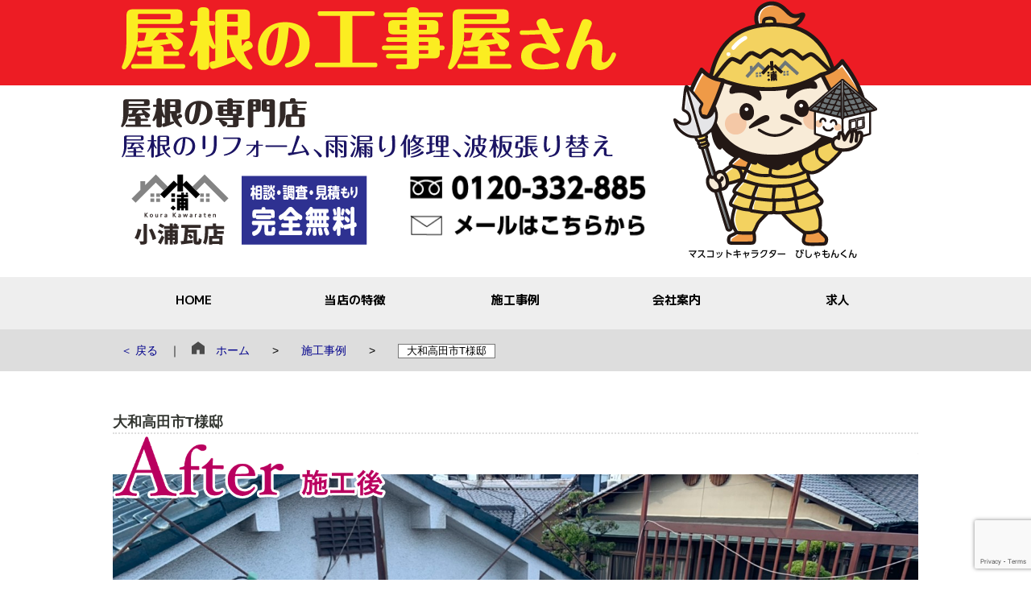

--- FILE ---
content_type: text/html; charset=UTF-8
request_url: https://kourakawaraten.com/2021/02/16/post-1644/
body_size: 35259
content:
<!DOCTYPE html>
<html lang="ja" xmlns:og="http://ogp.me/ns#">
<head>

<!-- Global site tag (gtag.js) - Google Analytics -->
<script async src="https://www.googletagmanager.com/gtag/js?id=UA-157988077-1"></script>
<script>
  window.dataLayer = window.dataLayer || [];
  function gtag(){dataLayer.push(arguments);}
  gtag('js', new Date());

  gtag('config', 'UA-157988077-1');
</script>


<meta charset="UTF-8">
<meta http-equiv="Content-Style-Type" content="text/css" />
<meta http-equiv="Content-Script-Type" content="text/javascript" />
<meta http-equiv="X-UA-Compatible" content="IE=edge">
<meta name="viewport" content="width=device-width,initial-scale=1.0,user-scalable=no">

<link rel="alternate" type="application/rss+xml" href="https://kourakawaraten.com/feed/" title="RSS 2.0" />
<link rel="pingback" href="https://kourakawaraten.com/xmlrpc.php">

<link rel="shortcut icon" href="https://kourakawaraten.com/wp-content/uploads/favicon.ico">
<link rel="icon" type="image/png" size="152x152" href="https://kourakawaraten.com/wp-content/uploads/android_152.png">
<link rel="apple-touch-icon" sizes="180x180" href="https://kourakawaraten.com/wp-content/uploads/apple_180.png">

<link rel="stylesheet" type="text/css" href="https://kourakawaraten.com/wp-content/themes/karakosha-css2/style.css" />

<!-- headline　-->
<link rel="preconnect" href="https://fonts.googleapis.com">
<link rel="preconnect" href="https://fonts.gstatic.com" crossorigin>
<link href="https://fonts.googleapis.com/css?family=M+PLUS+1p" rel="stylesheet">
<link href="https://fonts.googleapis.com/css?family=M+PLUS+1p:500,600,700,800,900" rel="stylesheet">

<!-- icon　-->
<link href="https://use.fontawesome.com/releases/v5.6.1/css/all.css" rel="stylesheet">

<link rel="start" href="https://kourakawaraten.com" title="奈良・天理｜屋根工事専門の小浦瓦店 Home">
<meta name="description" content="屋根の工事屋、株式会社小浦瓦店です。営業エリアは大阪・京都・三重・奈良。相談、調査、見積、完全無料。お気軽にお声をおかけください。">

<!-- tel autolink no /-->
<meta name="format-detection" content="telephone=no">
<!--/ tel autolink no -->

<meta name='robots' content='max-image-preview:large' />
<link rel='dns-prefetch' href='//www.google.com' />
<style type="text/css">
img.wp-smiley,
img.emoji {
	display: inline !important;
	border: none !important;
	box-shadow: none !important;
	height: 1em !important;
	width: 1em !important;
	margin: 0 0.07em !important;
	vertical-align: -0.1em !important;
	background: none !important;
	padding: 0 !important;
}
</style>
	<link rel='stylesheet' id='wp-block-library-css' href='https://kourakawaraten.com/wp-includes/css/dist/block-library/style.min.css?ver=6.3.7' type='text/css' media='all' />
<style id='classic-theme-styles-inline-css' type='text/css'>
/*! This file is auto-generated */
.wp-block-button__link{color:#fff;background-color:#32373c;border-radius:9999px;box-shadow:none;text-decoration:none;padding:calc(.667em + 2px) calc(1.333em + 2px);font-size:1.125em}.wp-block-file__button{background:#32373c;color:#fff;text-decoration:none}
</style>
<style id='global-styles-inline-css' type='text/css'>
body{--wp--preset--color--black: #000000;--wp--preset--color--cyan-bluish-gray: #abb8c3;--wp--preset--color--white: #ffffff;--wp--preset--color--pale-pink: #f78da7;--wp--preset--color--vivid-red: #cf2e2e;--wp--preset--color--luminous-vivid-orange: #ff6900;--wp--preset--color--luminous-vivid-amber: #fcb900;--wp--preset--color--light-green-cyan: #7bdcb5;--wp--preset--color--vivid-green-cyan: #00d084;--wp--preset--color--pale-cyan-blue: #8ed1fc;--wp--preset--color--vivid-cyan-blue: #0693e3;--wp--preset--color--vivid-purple: #9b51e0;--wp--preset--gradient--vivid-cyan-blue-to-vivid-purple: linear-gradient(135deg,rgba(6,147,227,1) 0%,rgb(155,81,224) 100%);--wp--preset--gradient--light-green-cyan-to-vivid-green-cyan: linear-gradient(135deg,rgb(122,220,180) 0%,rgb(0,208,130) 100%);--wp--preset--gradient--luminous-vivid-amber-to-luminous-vivid-orange: linear-gradient(135deg,rgba(252,185,0,1) 0%,rgba(255,105,0,1) 100%);--wp--preset--gradient--luminous-vivid-orange-to-vivid-red: linear-gradient(135deg,rgba(255,105,0,1) 0%,rgb(207,46,46) 100%);--wp--preset--gradient--very-light-gray-to-cyan-bluish-gray: linear-gradient(135deg,rgb(238,238,238) 0%,rgb(169,184,195) 100%);--wp--preset--gradient--cool-to-warm-spectrum: linear-gradient(135deg,rgb(74,234,220) 0%,rgb(151,120,209) 20%,rgb(207,42,186) 40%,rgb(238,44,130) 60%,rgb(251,105,98) 80%,rgb(254,248,76) 100%);--wp--preset--gradient--blush-light-purple: linear-gradient(135deg,rgb(255,206,236) 0%,rgb(152,150,240) 100%);--wp--preset--gradient--blush-bordeaux: linear-gradient(135deg,rgb(254,205,165) 0%,rgb(254,45,45) 50%,rgb(107,0,62) 100%);--wp--preset--gradient--luminous-dusk: linear-gradient(135deg,rgb(255,203,112) 0%,rgb(199,81,192) 50%,rgb(65,88,208) 100%);--wp--preset--gradient--pale-ocean: linear-gradient(135deg,rgb(255,245,203) 0%,rgb(182,227,212) 50%,rgb(51,167,181) 100%);--wp--preset--gradient--electric-grass: linear-gradient(135deg,rgb(202,248,128) 0%,rgb(113,206,126) 100%);--wp--preset--gradient--midnight: linear-gradient(135deg,rgb(2,3,129) 0%,rgb(40,116,252) 100%);--wp--preset--font-size--small: 13px;--wp--preset--font-size--medium: 20px;--wp--preset--font-size--large: 36px;--wp--preset--font-size--x-large: 42px;--wp--preset--spacing--20: 0.44rem;--wp--preset--spacing--30: 0.67rem;--wp--preset--spacing--40: 1rem;--wp--preset--spacing--50: 1.5rem;--wp--preset--spacing--60: 2.25rem;--wp--preset--spacing--70: 3.38rem;--wp--preset--spacing--80: 5.06rem;--wp--preset--shadow--natural: 6px 6px 9px rgba(0, 0, 0, 0.2);--wp--preset--shadow--deep: 12px 12px 50px rgba(0, 0, 0, 0.4);--wp--preset--shadow--sharp: 6px 6px 0px rgba(0, 0, 0, 0.2);--wp--preset--shadow--outlined: 6px 6px 0px -3px rgba(255, 255, 255, 1), 6px 6px rgba(0, 0, 0, 1);--wp--preset--shadow--crisp: 6px 6px 0px rgba(0, 0, 0, 1);}:where(.is-layout-flex){gap: 0.5em;}:where(.is-layout-grid){gap: 0.5em;}body .is-layout-flow > .alignleft{float: left;margin-inline-start: 0;margin-inline-end: 2em;}body .is-layout-flow > .alignright{float: right;margin-inline-start: 2em;margin-inline-end: 0;}body .is-layout-flow > .aligncenter{margin-left: auto !important;margin-right: auto !important;}body .is-layout-constrained > .alignleft{float: left;margin-inline-start: 0;margin-inline-end: 2em;}body .is-layout-constrained > .alignright{float: right;margin-inline-start: 2em;margin-inline-end: 0;}body .is-layout-constrained > .aligncenter{margin-left: auto !important;margin-right: auto !important;}body .is-layout-constrained > :where(:not(.alignleft):not(.alignright):not(.alignfull)){max-width: var(--wp--style--global--content-size);margin-left: auto !important;margin-right: auto !important;}body .is-layout-constrained > .alignwide{max-width: var(--wp--style--global--wide-size);}body .is-layout-flex{display: flex;}body .is-layout-flex{flex-wrap: wrap;align-items: center;}body .is-layout-flex > *{margin: 0;}body .is-layout-grid{display: grid;}body .is-layout-grid > *{margin: 0;}:where(.wp-block-columns.is-layout-flex){gap: 2em;}:where(.wp-block-columns.is-layout-grid){gap: 2em;}:where(.wp-block-post-template.is-layout-flex){gap: 1.25em;}:where(.wp-block-post-template.is-layout-grid){gap: 1.25em;}.has-black-color{color: var(--wp--preset--color--black) !important;}.has-cyan-bluish-gray-color{color: var(--wp--preset--color--cyan-bluish-gray) !important;}.has-white-color{color: var(--wp--preset--color--white) !important;}.has-pale-pink-color{color: var(--wp--preset--color--pale-pink) !important;}.has-vivid-red-color{color: var(--wp--preset--color--vivid-red) !important;}.has-luminous-vivid-orange-color{color: var(--wp--preset--color--luminous-vivid-orange) !important;}.has-luminous-vivid-amber-color{color: var(--wp--preset--color--luminous-vivid-amber) !important;}.has-light-green-cyan-color{color: var(--wp--preset--color--light-green-cyan) !important;}.has-vivid-green-cyan-color{color: var(--wp--preset--color--vivid-green-cyan) !important;}.has-pale-cyan-blue-color{color: var(--wp--preset--color--pale-cyan-blue) !important;}.has-vivid-cyan-blue-color{color: var(--wp--preset--color--vivid-cyan-blue) !important;}.has-vivid-purple-color{color: var(--wp--preset--color--vivid-purple) !important;}.has-black-background-color{background-color: var(--wp--preset--color--black) !important;}.has-cyan-bluish-gray-background-color{background-color: var(--wp--preset--color--cyan-bluish-gray) !important;}.has-white-background-color{background-color: var(--wp--preset--color--white) !important;}.has-pale-pink-background-color{background-color: var(--wp--preset--color--pale-pink) !important;}.has-vivid-red-background-color{background-color: var(--wp--preset--color--vivid-red) !important;}.has-luminous-vivid-orange-background-color{background-color: var(--wp--preset--color--luminous-vivid-orange) !important;}.has-luminous-vivid-amber-background-color{background-color: var(--wp--preset--color--luminous-vivid-amber) !important;}.has-light-green-cyan-background-color{background-color: var(--wp--preset--color--light-green-cyan) !important;}.has-vivid-green-cyan-background-color{background-color: var(--wp--preset--color--vivid-green-cyan) !important;}.has-pale-cyan-blue-background-color{background-color: var(--wp--preset--color--pale-cyan-blue) !important;}.has-vivid-cyan-blue-background-color{background-color: var(--wp--preset--color--vivid-cyan-blue) !important;}.has-vivid-purple-background-color{background-color: var(--wp--preset--color--vivid-purple) !important;}.has-black-border-color{border-color: var(--wp--preset--color--black) !important;}.has-cyan-bluish-gray-border-color{border-color: var(--wp--preset--color--cyan-bluish-gray) !important;}.has-white-border-color{border-color: var(--wp--preset--color--white) !important;}.has-pale-pink-border-color{border-color: var(--wp--preset--color--pale-pink) !important;}.has-vivid-red-border-color{border-color: var(--wp--preset--color--vivid-red) !important;}.has-luminous-vivid-orange-border-color{border-color: var(--wp--preset--color--luminous-vivid-orange) !important;}.has-luminous-vivid-amber-border-color{border-color: var(--wp--preset--color--luminous-vivid-amber) !important;}.has-light-green-cyan-border-color{border-color: var(--wp--preset--color--light-green-cyan) !important;}.has-vivid-green-cyan-border-color{border-color: var(--wp--preset--color--vivid-green-cyan) !important;}.has-pale-cyan-blue-border-color{border-color: var(--wp--preset--color--pale-cyan-blue) !important;}.has-vivid-cyan-blue-border-color{border-color: var(--wp--preset--color--vivid-cyan-blue) !important;}.has-vivid-purple-border-color{border-color: var(--wp--preset--color--vivid-purple) !important;}.has-vivid-cyan-blue-to-vivid-purple-gradient-background{background: var(--wp--preset--gradient--vivid-cyan-blue-to-vivid-purple) !important;}.has-light-green-cyan-to-vivid-green-cyan-gradient-background{background: var(--wp--preset--gradient--light-green-cyan-to-vivid-green-cyan) !important;}.has-luminous-vivid-amber-to-luminous-vivid-orange-gradient-background{background: var(--wp--preset--gradient--luminous-vivid-amber-to-luminous-vivid-orange) !important;}.has-luminous-vivid-orange-to-vivid-red-gradient-background{background: var(--wp--preset--gradient--luminous-vivid-orange-to-vivid-red) !important;}.has-very-light-gray-to-cyan-bluish-gray-gradient-background{background: var(--wp--preset--gradient--very-light-gray-to-cyan-bluish-gray) !important;}.has-cool-to-warm-spectrum-gradient-background{background: var(--wp--preset--gradient--cool-to-warm-spectrum) !important;}.has-blush-light-purple-gradient-background{background: var(--wp--preset--gradient--blush-light-purple) !important;}.has-blush-bordeaux-gradient-background{background: var(--wp--preset--gradient--blush-bordeaux) !important;}.has-luminous-dusk-gradient-background{background: var(--wp--preset--gradient--luminous-dusk) !important;}.has-pale-ocean-gradient-background{background: var(--wp--preset--gradient--pale-ocean) !important;}.has-electric-grass-gradient-background{background: var(--wp--preset--gradient--electric-grass) !important;}.has-midnight-gradient-background{background: var(--wp--preset--gradient--midnight) !important;}.has-small-font-size{font-size: var(--wp--preset--font-size--small) !important;}.has-medium-font-size{font-size: var(--wp--preset--font-size--medium) !important;}.has-large-font-size{font-size: var(--wp--preset--font-size--large) !important;}.has-x-large-font-size{font-size: var(--wp--preset--font-size--x-large) !important;}
.wp-block-navigation a:where(:not(.wp-element-button)){color: inherit;}
:where(.wp-block-post-template.is-layout-flex){gap: 1.25em;}:where(.wp-block-post-template.is-layout-grid){gap: 1.25em;}
:where(.wp-block-columns.is-layout-flex){gap: 2em;}:where(.wp-block-columns.is-layout-grid){gap: 2em;}
.wp-block-pullquote{font-size: 1.5em;line-height: 1.6;}
</style>
<link rel='stylesheet' id='responsive-lightbox-tosrus-css' href='https://kourakawaraten.com/wp-content/plugins/responsive-lightbox/assets/tosrus/jquery.tosrus.min.css?ver=2.4.8' type='text/css' media='all' />
<!--n2css--><!--n2js--><script type='text/javascript' src='https://kourakawaraten.com/wp-includes/js/jquery/jquery.min.js?ver=3.7.0' id='jquery-core-js'></script>
<script type='text/javascript' src='https://kourakawaraten.com/wp-includes/js/jquery/jquery-migrate.min.js?ver=3.4.1' id='jquery-migrate-js'></script>
<script type='text/javascript' src='https://kourakawaraten.com/wp-content/plugins/responsive-lightbox/assets/tosrus/jquery.tosrus.min.js?ver=2.4.8' id='responsive-lightbox-tosrus-js'></script>
<script type='text/javascript' src='https://kourakawaraten.com/wp-includes/js/underscore.min.js?ver=1.13.4' id='underscore-js'></script>
<script type='text/javascript' src='https://kourakawaraten.com/wp-content/plugins/responsive-lightbox/assets/infinitescroll/infinite-scroll.pkgd.min.js?ver=6.3.7' id='responsive-lightbox-infinite-scroll-js'></script>
<script id="responsive-lightbox-js-before" type="text/javascript">
var rlArgs = {"script":"tosrus","selector":"lightbox","customEvents":"","activeGalleries":true,"effect":"slide","infinite":true,"keys":false,"autoplay":true,"pauseOnHover":false,"timeout":4000,"pagination":true,"paginationType":"thumbnails","closeOnClick":false,"woocommerce_gallery":false,"ajaxurl":"https:\/\/kourakawaraten.com\/wp-admin\/admin-ajax.php","nonce":"9295d2f666","preview":false,"postId":1644,"scriptExtension":false};
</script>
<script type='text/javascript' src='https://kourakawaraten.com/wp-content/plugins/responsive-lightbox/js/front.js?ver=2.4.8' id='responsive-lightbox-js'></script>
<link rel="https://api.w.org/" href="https://kourakawaraten.com/wp-json/" /><link rel="alternate" type="application/json" href="https://kourakawaraten.com/wp-json/wp/v2/posts/1644" /><link rel="EditURI" type="application/rsd+xml" title="RSD" href="https://kourakawaraten.com/xmlrpc.php?rsd" />
<meta name="generator" content="WordPress 6.3.7" />
<link rel="canonical" href="https://kourakawaraten.com/2021/02/16/post-1644/" />
<link rel='shortlink' href='https://kourakawaraten.com/?p=1644' />
<link rel="alternate" type="application/json+oembed" href="https://kourakawaraten.com/wp-json/oembed/1.0/embed?url=https%3A%2F%2Fkourakawaraten.com%2F2021%2F02%2F16%2Fpost-1644%2F" />
<link rel="alternate" type="text/xml+oembed" href="https://kourakawaraten.com/wp-json/oembed/1.0/embed?url=https%3A%2F%2Fkourakawaraten.com%2F2021%2F02%2F16%2Fpost-1644%2F&#038;format=xml" />
<script type="text/javascript">
	window._se_plugin_version = '8.1.9';
</script>

<!--[if lt IE 9]>
<script src="http://html5shiv.googlecode.com/svn/trunk/html5.js"></script>
<script src="http://ie7-js.googlecode.com/svn/version/2.1(beta4)/IE9.js"></script>
<![endif]-->

<!-- pagetop /-->
<script src="https://ajax.googleapis.com/ajax/libs/jquery/1.11.1/jquery.min.js"></script>
<script src="https://kourakawaraten.com/wp-content/themes/karakosha-css2/js/pagetop/pagetop.js"></script>
<!--/ pagetop -->

<!--matchheight/-->
<script src="https://ajax.googleapis.com/ajax/libs/jquery/1.11.1/jquery.min.js"></script>
<script src="https://kourakawaraten.com/wp-content/themes/karakosha-css2/js/jquery.matchHeight.js"></script>
<script>
  $(function(){
  $('.same-box').matchHeight();
  });
</script>
<!--/matchheight-->

<script src="https://ajax.googleapis.com/ajax/libs/jquery/1.11.1/jquery.min.js"></script>
<script>
  /* faqの折りたたみ */
  $(function(){
    $('.accordion1 dt').click(function(){
      $(this).next('dd').slideToggle();
    });
  });
</script>

<!-- slow_inner_link /-->
<script src="https://ajax.googleapis.com/ajax/libs/jquery/1.11.1/jquery.min.js"></script>
<script type="text/javascript">
$(function(){
  $('a[href^=#]').click(function(){
    var speed = 500;
    var href= $(this).attr("href");
    var target = $(href == "#" || href == "" ? 'html' : href);
    var position = target.offset().top;
    $("html, body").animate({scrollTop:position}, speed, "swing");
    return false;
  });
});
</script>
<!--/ slow_inner_link -->

<!-- nav /-->
<!--jq-->
<script type="text/javascript" src="https://ajax.googleapis.com/ajax/libs/jquery/3.2.1/jquery.min.js"></script>
<script type="text/javascript">
//トグルボタンが押されたときに、クラスを付与
$(function() {
　$('.p-nav__toggle').click(function() {
　　$(this).toggleClass('active');

　if ($(this).hasClass('active')) {
　　$('.p-nav--mob').addClass('active');　 //クラスを付与
　} else {
　　$('.p-nav--mob').removeClass('active'); //クラスを外す
　}
　});
//ページの途中で、トグルボタンを押された時に、ページトップへ移動　komasa
  $(function() {
    var topBtn = $('.p-nav__toggle');
    //スクロールしてトップ
    topBtn.click(function () {
      $('body,html').animate({
        scrollTop: 0
      }, 500);
      return false;
    });
  });

});
</script>
<!--/ nav -->



	<link rel="prev" href="https://kourakawaraten.com/2021/02/10/post-1638/" title="香芝市O様邸" />

	<link rel="next" href="https://kourakawaraten.com/2021/02/19/post-1652/" title="天理市H様邸" />
	<title>奈良・天理｜屋根工事専門の小浦瓦店 - 大和高田市T様邸</title>
</head>


<body class="category post_page listbox_page reg_page" id="entry1644">
<!--wrap start-->
<div id="wrap">
        <header>
        <div class="u-window__width">
            <div class="h__headBar">
                <div class="u-content__width">
                    <img src="https://kourakawaraten.com/wp-content/themes/karakosha-css2/images/id/copy_yane-no-kojiyasan.png" alt="屋根の工事屋さん">
                </div>
            </div>
            <div class="u-content__width">
                <div class="h_credit__Box u-clearfix"><!--大枠-->
                    <div class="h_credit__copyArea"><!--文字枠-->
                        <div class="h_credit__copy">
                            <img src="https://kourakawaraten.com/wp-content/themes/karakosha-css2/images/id/subcopy_yane-no-senmonten.png" alt="屋根の専門店"><br>
                            <img src="https://kourakawaraten.com/wp-content/themes/karakosha-css2/images/id/bodycopy.png" alt="屋根の工事、リフォーム、雨漏り修理、波板張り替え">
                        </div>
                        <div class="p-2dan u-clearfix">
                            <div class="p-2dan--left">
                                <img src="https://kourakawaraten.com/wp-content/themes/karakosha-css2/images/id/site_id.png" alt="小浦瓦店">
                            </div>
                            <div class="p-2dan--right">
                                <a href="tel:0120-332-885"><img src="https://kourakawaraten.com/wp-content/themes/karakosha-css2/images/id/free_tel.png" alt="0120-332-885"></a><br>
                                <a href="https://kourakawaraten.com/contact"><img src="https://kourakawaraten.com/wp-content/themes/karakosha-css2/images/id/to_mail_form.png" alt="メールはこちらから"></a>
                            </div>
                        </div>
                    </div>
                    <div class="h_credit__mascotArea"><!--イラスト枠-->
                        <img src="https://kourakawaraten.com/wp-content/themes/karakosha-css2/images/id/mascot_cara.png" alt="マスコットキャラクターびしゃもんくん">
                    </div>
                </div>                
            </div>
        </div>
    </header>
            
    <div class="u-window__width h__topBar">
        <div class="u-content__width h__topBar_help">
            <nav class="u-display--pc p-nav--pc">
	<ul class="p-nav__menu c-list--yoko--center">
		                    <li class="p-nav__menuTitle"><a href="http://kourakawaraten.com"><span class="bt">HOME</span></a></li>
		            <li class="p-nav__menuTitle"><a href="https://kourakawaraten.com/tokucho/"><span class="bt">当店の特徴</span></a></li>
		            <li class="p-nav__menuTitle"><a href="https://kourakawaraten.com/construction"><span class="bt">施工事例</span></a></li>
		            <li class="p-nav__menuTitle"><a href="https://kourakawaraten.com/company/"><span class="bt">会社案内</span></a></li>
		            <li class="p-nav__menuTitle"><a href="https://kourakawaraten.com/recruit/"><span class="bt">求人</span></a></li>
		        	</ul>
</nav>

<nav class="u-display--mob p-nav--mob">
	<ul class="p-nav__mobMenu">
		                    <li class="p-nav__menuTitle"><a href="http://kourakawaraten.com"><span class="bt">HOME</span></a></li>
		            <li class="p-nav__menuTitle"><a href="https://kourakawaraten.com/tokucho/"><span class="bt">当店の特徴</span></a></li>
		            <li class="p-nav__menuTitle"><a href="https://kourakawaraten.com/construction"><span class="bt">施工事例</span></a></li>
		            <li class="p-nav__menuTitle"><a href="https://kourakawaraten.com/company/"><span class="bt">会社案内</span></a></li>
		            <li class="p-nav__menuTitle"><a href="https://kourakawaraten.com/recruit/"><span class="bt">求人</span></a></li>
		        	</ul>
</nav>
<div class="u-display--mob p-nav__toggle">
	<span></span>
	<span></span>
	<span></span>
</div>
<div class="u-display--mob p-nav__toggle_name">
	メニュー
</div>

        </div>
    </div>
    <div class="u-window__width c-bar--topicPath">
	<div class="u-content__width">
		<div class="p-topicPath">
			<!--<div class="p-bu-back"></div>-->
				

			<div class="p-pathline">
				<a href="javascript:history.back()">＜ 戻る　</a>｜　<a href="https://kourakawaraten.com"><img src="https://kourakawaraten.com/wp-content/themes/karakosha-css2/images/icon/home.png" alt="ホーム" />　ホーム</a>&emsp;&emsp;&gt;&emsp;&emsp;<a href="https://kourakawaraten.com/category/examples/">施工事例</a>&emsp;&emsp;&gt;&emsp;&emsp;<span class="c-current">大和高田市T様邸</span>
			</div>
		</div>
	</div>
</div>    <div class="m-content u-window__width">
        <div class="o-h1__bar">
            <div class="u-content__width">
                <h1>施工事例</h1>
            </div>
        </div>
        <div class="m-content__main u-content__width">
            <div class="u-clearfix c-mt50 c-mb50">
                    <main>
                    <article>
                    <section>
                        <div class="m-entry">
                            <h2 class="mb20">大和高田市T様邸</h2>
                                                            
                            <div class="kiji border_bottom">

                                <h3 id="after_it">施工後</h3>
                                <div class="single-post-thumbnail">
                                    <a href="https://kourakawaraten.com/wp-content/uploads/S__31744032.jpg" data-rel="lightbox-image-0"><img src="https://kourakawaraten.com/wp-content/uploads/S__31744032.jpg"></a>
                                </div>

                                <div>
<p>雨漏りが発生しているベランダに防水工事を施工させて頂きました。（ウレタン塗膜防水）</p>
</div>

                                <div class="after_area">
                                    <div class="example_photo">
                                                                                                                            <div class="same-box">
                                                <figure>
                                                    <a href="https://kourakawaraten.com/wp-content/uploads/S__31744033.jpg" data-rel="lightbox-image-0"><img src="https://kourakawaraten.com/wp-content/uploads/S__31744033.jpg"></a>
                                                    <figcaption></figcaption>
                                                </figure>
                                            </div>                                           
                                                                                                                    </div>
                                    
                                </div>

                                <div class="before_area">
                                    <h3 id="before_it">施工前</h3>
                                    <div class="example_photo">
                                                                                                                            <div class="same-box">
                                                <figure>                                                
                                                    <a href="https://kourakawaraten.com/wp-content/uploads/巽邸_201007_36.jpg" data-rel="lightbox-image-0"><img src="https://kourakawaraten.com/wp-content/uploads/巽邸_201007_36.jpg"></a>
                                                    <figcaption></figcaption>
                                                </figure>
                                            </div>
                                                                                    <div class="same-box">
                                                <figure>                                                
                                                    <a href="https://kourakawaraten.com/wp-content/uploads/巽邸_201007_37.jpg" data-rel="lightbox-image-0"><img src="https://kourakawaraten.com/wp-content/uploads/巽邸_201007_37.jpg"></a>
                                                    <figcaption></figcaption>
                                                </figure>
                                            </div>
                                                                                                                    </div>
                                    <div class="after_content">
                                                                            </div>
                                </div>

                                <div class="align_center">
                                    <a href="/process/"><div class="btn_blue">施工の流れはこちら</div></a>
                                </div>

                            </div>

                            <!-- next page //-->
                                                            <div class="m-nextpage p-2dan u-clearfix c-mb50 u-fs--s">
                                <div class="p-2dan--left"><a href="https://kourakawaraten.com/2021/02/10/post-1638/" rel="prev"><span class="kakko">< 前の記事</span><br />香芝市O様邸</a></div><div class="p-2dan--right u-ta--right"><a href="https://kourakawaraten.com/2021/02/19/post-1652/" rel="next"><span class="kakko">次の記事 ></span><br />天理市H様邸</a></div>                                </div>
                                                        <!--// next page -->

                        </div><!--/ entry -->
                    </section>
                    </article>
                    </main>

            </div><!--/ content_zone -->
        </div><!--/ site_width -->

    <!-- .content　の受けはfooter.php　-->

	</div><!--/ div.content -->

	<div id="page-top"><a href="#menu"><img src="https://kourakawaraten.com/wp-content/themes/karakosha-css2/images/nav/pagetop.png" alt="ページの先頭へ" width="38" height="127"></a></div>

	<footer>
		<div class="f-footer u-window__width bg_footerSiteMap">
			<div class="f-footer__content u-content__width p-2dan u-clearfix">
				<div class="f-footer_logo"><img src="https://kourakawaraten.com/wp-content/themes/karakosha-css2/images/icon/footer_logo.png"></div>
				<div class="f-sitemapArea p-2dan--right">
					<div class="u-ma30">
						<h4>CONTENTS</h4>
						<ul>
												        					            <li><a href="http://kourakawaraten.com">HOME</a></li>
												            <li><a href="https://kourakawaraten.com/tokucho/">当店の特徴</a></li>
												            <li><a href="https://kourakawaraten.com/construction">施工事例</a></li>
												            <li><a href="https://kourakawaraten.com/company/">会社案内</a></li>
												            <li><a href="https://kourakawaraten.com/recruit/">求人</a></li>
												        
					        <hr class="dline">
					        					        					            <li><a href="https://kourakawaraten.com/why/">なぜ屋根工事が必要か</a></li>
												            <li><a href="https://kourakawaraten.com/process/">施工の流れ</a></li>
												            <li><a href="https://kourakawaraten.com/category/survey_record">アーカイブズ「現地調査記録」</a></li>
												            <li><a href="https://kourakawaraten.com/category/apprentice_diary">アーカイブズ「ブログ見習い日記」</a></li>
												        
					        <hr class="dline">
					        					        					            <li><a href="https://kourakawaraten.com/contact/">お問い合わせ</a></li>
												            <li><a href="https://kourakawaraten.com/privacypolicy">プライバシーポリシー</a></li>
												        						</ul>				
					</div>
					<div class="p-search--box">
	              		<form role="search" method="get" id="searchform" class="searchform" action="https://kourakawaraten.com/">
		            		<div>
			            		<input type="text" value="" name="s" id="s" />
			            			<input type="submit" id="searchsubmit" value="サイト内検索" />
		            		</div>
	            		</form>
					</div>
				</div>

				<div class="f-sitehelpArea p-2dan--left">
					<div class="f-creditArea">
						<a href="https://kourakawaraten.com"><img src="https://kourakawaraten.com/wp-content/uploads/footer_ID.png"></a>
						<p>
							<span class="credit_icon">〒 632-0083</span> 奈良県天理市稲葉町53-4<br />
							<br />

									                      <span class="credit_icon">FreeDial：</span><a href="tel:0120-332-885">0120-332-885</a><br />
		                    
							<span class="credit_icon">TEL：</span><a href="tel:0743-87-9044">0743-87-9044</a><br />
							<span class="credit_icon">FAX：</span>0743-87-9075<br />
							<span class="footer_mail"><a href="https://kourakawaraten.com/contact/">＜ メールはこちらから ＞</a></span>
						</p>
						
					</div>
				</div>
			</div>
			<div class="u-ta--center">
				<p>
					&copy; 2020-2025 https://kourakawaraten.com <a href="https://kourakawaraten.com/wp-admin/" style="color:#dc143c">■</a> <a href="https://kourakawaraten.com/construction/" style="color:#dc143c">●</a> <a href="https://kourakawaraten.com/category/examples/" style="color:#dc143c">▲</a>
				</p>
			</div>
		</div>
	</footer>
	<script id="google-invisible-recaptcha-js-before" type="text/javascript">
var renderInvisibleReCaptcha = function() {

    for (var i = 0; i < document.forms.length; ++i) {
        var form = document.forms[i];
        var holder = form.querySelector('.inv-recaptcha-holder');

        if (null === holder) continue;
		holder.innerHTML = '';

         (function(frm){
			var cf7SubmitElm = frm.querySelector('.wpcf7-submit');
            var holderId = grecaptcha.render(holder,{
                'sitekey': '6LfHqtAUAAAAAFNhUu_yyB9d-hQSxBtfd9hsQCXY', 'size': 'invisible', 'badge' : 'inline',
                'callback' : function (recaptchaToken) {
					if((null !== cf7SubmitElm) && (typeof jQuery != 'undefined')){jQuery(frm).submit();grecaptcha.reset(holderId);return;}
					 HTMLFormElement.prototype.submit.call(frm);
                },
                'expired-callback' : function(){grecaptcha.reset(holderId);}
            });

			if(null !== cf7SubmitElm && (typeof jQuery != 'undefined') ){
				jQuery(cf7SubmitElm).off('click').on('click', function(clickEvt){
					clickEvt.preventDefault();
					grecaptcha.execute(holderId);
				});
			}
			else
			{
				frm.onsubmit = function (evt){evt.preventDefault();grecaptcha.execute(holderId);};
			}


        })(form);
    }
};
</script>
<script type='text/javascript' async defer src='https://www.google.com/recaptcha/api.js?onload=renderInvisibleReCaptcha&#038;render=explicit' id='google-invisible-recaptcha-js'></script>
<script type='text/javascript' src='https://www.google.com/recaptcha/api.js?render=6LfHqtAUAAAAAFNhUu_yyB9d-hQSxBtfd9hsQCXY&#038;ver=3.0' id='google-recaptcha-js'></script>
<script type='text/javascript' src='https://kourakawaraten.com/wp-includes/js/dist/vendor/wp-polyfill-inert.min.js?ver=3.1.2' id='wp-polyfill-inert-js'></script>
<script type='text/javascript' src='https://kourakawaraten.com/wp-includes/js/dist/vendor/regenerator-runtime.min.js?ver=0.13.11' id='regenerator-runtime-js'></script>
<script type='text/javascript' src='https://kourakawaraten.com/wp-includes/js/dist/vendor/wp-polyfill.min.js?ver=3.15.0' id='wp-polyfill-js'></script>
<script type='text/javascript' id='wpcf7-recaptcha-js-extra'>
/* <![CDATA[ */
var wpcf7_recaptcha = {"sitekey":"6LfHqtAUAAAAAFNhUu_yyB9d-hQSxBtfd9hsQCXY","actions":{"homepage":"homepage","contactform":"contactform"}};
/* ]]> */
</script>
<script type='text/javascript' src='https://kourakawaraten.com/wp-content/plugins/contact-form-7/modules/recaptcha/index.js?ver=5.8.7' id='wpcf7-recaptcha-js'></script>

</div>
<!--/ wrap -->

<!-- toggle /-->
<script src="https://ajax.googleapis.com/ajax/libs/jquery/3.1.0/jquery.min.js"></script>
<script type="text/javascript">
//トグルボタンが押されたときに、クラスを付与
$(function() {
　$('.Toggle').click(function() {
　　$(this).toggleClass('active');

　if ($(this).hasClass('active')) {
　　$('.mobMenu').addClass('active');　 //クラスを付与
　} else {
　　$('.mobMenu').removeClass('active'); //クラスを外す
　}
　});
//ページの途中で、トグルボタンを押された時に、ページトップへ移動　komasa
	$(function() {
		var topBtn = $('.Toggle');	
		//スクロールしてトップ
		topBtn.click(function () {
			$('body,html').animate({
				scrollTop: 0
			}, 500);
			return false;
		});
	});
	
});
</script>
<!--/ toggle -->


</body>
</html>



--- FILE ---
content_type: text/html; charset=utf-8
request_url: https://www.google.com/recaptcha/api2/anchor?ar=1&k=6LfHqtAUAAAAAFNhUu_yyB9d-hQSxBtfd9hsQCXY&co=aHR0cHM6Ly9rb3VyYWthd2FyYXRlbi5jb206NDQz&hl=en&v=TkacYOdEJbdB_JjX802TMer9&size=invisible&anchor-ms=20000&execute-ms=15000&cb=tv66h0wiod09
body_size: 45674
content:
<!DOCTYPE HTML><html dir="ltr" lang="en"><head><meta http-equiv="Content-Type" content="text/html; charset=UTF-8">
<meta http-equiv="X-UA-Compatible" content="IE=edge">
<title>reCAPTCHA</title>
<style type="text/css">
/* cyrillic-ext */
@font-face {
  font-family: 'Roboto';
  font-style: normal;
  font-weight: 400;
  src: url(//fonts.gstatic.com/s/roboto/v18/KFOmCnqEu92Fr1Mu72xKKTU1Kvnz.woff2) format('woff2');
  unicode-range: U+0460-052F, U+1C80-1C8A, U+20B4, U+2DE0-2DFF, U+A640-A69F, U+FE2E-FE2F;
}
/* cyrillic */
@font-face {
  font-family: 'Roboto';
  font-style: normal;
  font-weight: 400;
  src: url(//fonts.gstatic.com/s/roboto/v18/KFOmCnqEu92Fr1Mu5mxKKTU1Kvnz.woff2) format('woff2');
  unicode-range: U+0301, U+0400-045F, U+0490-0491, U+04B0-04B1, U+2116;
}
/* greek-ext */
@font-face {
  font-family: 'Roboto';
  font-style: normal;
  font-weight: 400;
  src: url(//fonts.gstatic.com/s/roboto/v18/KFOmCnqEu92Fr1Mu7mxKKTU1Kvnz.woff2) format('woff2');
  unicode-range: U+1F00-1FFF;
}
/* greek */
@font-face {
  font-family: 'Roboto';
  font-style: normal;
  font-weight: 400;
  src: url(//fonts.gstatic.com/s/roboto/v18/KFOmCnqEu92Fr1Mu4WxKKTU1Kvnz.woff2) format('woff2');
  unicode-range: U+0370-0377, U+037A-037F, U+0384-038A, U+038C, U+038E-03A1, U+03A3-03FF;
}
/* vietnamese */
@font-face {
  font-family: 'Roboto';
  font-style: normal;
  font-weight: 400;
  src: url(//fonts.gstatic.com/s/roboto/v18/KFOmCnqEu92Fr1Mu7WxKKTU1Kvnz.woff2) format('woff2');
  unicode-range: U+0102-0103, U+0110-0111, U+0128-0129, U+0168-0169, U+01A0-01A1, U+01AF-01B0, U+0300-0301, U+0303-0304, U+0308-0309, U+0323, U+0329, U+1EA0-1EF9, U+20AB;
}
/* latin-ext */
@font-face {
  font-family: 'Roboto';
  font-style: normal;
  font-weight: 400;
  src: url(//fonts.gstatic.com/s/roboto/v18/KFOmCnqEu92Fr1Mu7GxKKTU1Kvnz.woff2) format('woff2');
  unicode-range: U+0100-02BA, U+02BD-02C5, U+02C7-02CC, U+02CE-02D7, U+02DD-02FF, U+0304, U+0308, U+0329, U+1D00-1DBF, U+1E00-1E9F, U+1EF2-1EFF, U+2020, U+20A0-20AB, U+20AD-20C0, U+2113, U+2C60-2C7F, U+A720-A7FF;
}
/* latin */
@font-face {
  font-family: 'Roboto';
  font-style: normal;
  font-weight: 400;
  src: url(//fonts.gstatic.com/s/roboto/v18/KFOmCnqEu92Fr1Mu4mxKKTU1Kg.woff2) format('woff2');
  unicode-range: U+0000-00FF, U+0131, U+0152-0153, U+02BB-02BC, U+02C6, U+02DA, U+02DC, U+0304, U+0308, U+0329, U+2000-206F, U+20AC, U+2122, U+2191, U+2193, U+2212, U+2215, U+FEFF, U+FFFD;
}
/* cyrillic-ext */
@font-face {
  font-family: 'Roboto';
  font-style: normal;
  font-weight: 500;
  src: url(//fonts.gstatic.com/s/roboto/v18/KFOlCnqEu92Fr1MmEU9fCRc4AMP6lbBP.woff2) format('woff2');
  unicode-range: U+0460-052F, U+1C80-1C8A, U+20B4, U+2DE0-2DFF, U+A640-A69F, U+FE2E-FE2F;
}
/* cyrillic */
@font-face {
  font-family: 'Roboto';
  font-style: normal;
  font-weight: 500;
  src: url(//fonts.gstatic.com/s/roboto/v18/KFOlCnqEu92Fr1MmEU9fABc4AMP6lbBP.woff2) format('woff2');
  unicode-range: U+0301, U+0400-045F, U+0490-0491, U+04B0-04B1, U+2116;
}
/* greek-ext */
@font-face {
  font-family: 'Roboto';
  font-style: normal;
  font-weight: 500;
  src: url(//fonts.gstatic.com/s/roboto/v18/KFOlCnqEu92Fr1MmEU9fCBc4AMP6lbBP.woff2) format('woff2');
  unicode-range: U+1F00-1FFF;
}
/* greek */
@font-face {
  font-family: 'Roboto';
  font-style: normal;
  font-weight: 500;
  src: url(//fonts.gstatic.com/s/roboto/v18/KFOlCnqEu92Fr1MmEU9fBxc4AMP6lbBP.woff2) format('woff2');
  unicode-range: U+0370-0377, U+037A-037F, U+0384-038A, U+038C, U+038E-03A1, U+03A3-03FF;
}
/* vietnamese */
@font-face {
  font-family: 'Roboto';
  font-style: normal;
  font-weight: 500;
  src: url(//fonts.gstatic.com/s/roboto/v18/KFOlCnqEu92Fr1MmEU9fCxc4AMP6lbBP.woff2) format('woff2');
  unicode-range: U+0102-0103, U+0110-0111, U+0128-0129, U+0168-0169, U+01A0-01A1, U+01AF-01B0, U+0300-0301, U+0303-0304, U+0308-0309, U+0323, U+0329, U+1EA0-1EF9, U+20AB;
}
/* latin-ext */
@font-face {
  font-family: 'Roboto';
  font-style: normal;
  font-weight: 500;
  src: url(//fonts.gstatic.com/s/roboto/v18/KFOlCnqEu92Fr1MmEU9fChc4AMP6lbBP.woff2) format('woff2');
  unicode-range: U+0100-02BA, U+02BD-02C5, U+02C7-02CC, U+02CE-02D7, U+02DD-02FF, U+0304, U+0308, U+0329, U+1D00-1DBF, U+1E00-1E9F, U+1EF2-1EFF, U+2020, U+20A0-20AB, U+20AD-20C0, U+2113, U+2C60-2C7F, U+A720-A7FF;
}
/* latin */
@font-face {
  font-family: 'Roboto';
  font-style: normal;
  font-weight: 500;
  src: url(//fonts.gstatic.com/s/roboto/v18/KFOlCnqEu92Fr1MmEU9fBBc4AMP6lQ.woff2) format('woff2');
  unicode-range: U+0000-00FF, U+0131, U+0152-0153, U+02BB-02BC, U+02C6, U+02DA, U+02DC, U+0304, U+0308, U+0329, U+2000-206F, U+20AC, U+2122, U+2191, U+2193, U+2212, U+2215, U+FEFF, U+FFFD;
}
/* cyrillic-ext */
@font-face {
  font-family: 'Roboto';
  font-style: normal;
  font-weight: 900;
  src: url(//fonts.gstatic.com/s/roboto/v18/KFOlCnqEu92Fr1MmYUtfCRc4AMP6lbBP.woff2) format('woff2');
  unicode-range: U+0460-052F, U+1C80-1C8A, U+20B4, U+2DE0-2DFF, U+A640-A69F, U+FE2E-FE2F;
}
/* cyrillic */
@font-face {
  font-family: 'Roboto';
  font-style: normal;
  font-weight: 900;
  src: url(//fonts.gstatic.com/s/roboto/v18/KFOlCnqEu92Fr1MmYUtfABc4AMP6lbBP.woff2) format('woff2');
  unicode-range: U+0301, U+0400-045F, U+0490-0491, U+04B0-04B1, U+2116;
}
/* greek-ext */
@font-face {
  font-family: 'Roboto';
  font-style: normal;
  font-weight: 900;
  src: url(//fonts.gstatic.com/s/roboto/v18/KFOlCnqEu92Fr1MmYUtfCBc4AMP6lbBP.woff2) format('woff2');
  unicode-range: U+1F00-1FFF;
}
/* greek */
@font-face {
  font-family: 'Roboto';
  font-style: normal;
  font-weight: 900;
  src: url(//fonts.gstatic.com/s/roboto/v18/KFOlCnqEu92Fr1MmYUtfBxc4AMP6lbBP.woff2) format('woff2');
  unicode-range: U+0370-0377, U+037A-037F, U+0384-038A, U+038C, U+038E-03A1, U+03A3-03FF;
}
/* vietnamese */
@font-face {
  font-family: 'Roboto';
  font-style: normal;
  font-weight: 900;
  src: url(//fonts.gstatic.com/s/roboto/v18/KFOlCnqEu92Fr1MmYUtfCxc4AMP6lbBP.woff2) format('woff2');
  unicode-range: U+0102-0103, U+0110-0111, U+0128-0129, U+0168-0169, U+01A0-01A1, U+01AF-01B0, U+0300-0301, U+0303-0304, U+0308-0309, U+0323, U+0329, U+1EA0-1EF9, U+20AB;
}
/* latin-ext */
@font-face {
  font-family: 'Roboto';
  font-style: normal;
  font-weight: 900;
  src: url(//fonts.gstatic.com/s/roboto/v18/KFOlCnqEu92Fr1MmYUtfChc4AMP6lbBP.woff2) format('woff2');
  unicode-range: U+0100-02BA, U+02BD-02C5, U+02C7-02CC, U+02CE-02D7, U+02DD-02FF, U+0304, U+0308, U+0329, U+1D00-1DBF, U+1E00-1E9F, U+1EF2-1EFF, U+2020, U+20A0-20AB, U+20AD-20C0, U+2113, U+2C60-2C7F, U+A720-A7FF;
}
/* latin */
@font-face {
  font-family: 'Roboto';
  font-style: normal;
  font-weight: 900;
  src: url(//fonts.gstatic.com/s/roboto/v18/KFOlCnqEu92Fr1MmYUtfBBc4AMP6lQ.woff2) format('woff2');
  unicode-range: U+0000-00FF, U+0131, U+0152-0153, U+02BB-02BC, U+02C6, U+02DA, U+02DC, U+0304, U+0308, U+0329, U+2000-206F, U+20AC, U+2122, U+2191, U+2193, U+2212, U+2215, U+FEFF, U+FFFD;
}

</style>
<link rel="stylesheet" type="text/css" href="https://www.gstatic.com/recaptcha/releases/TkacYOdEJbdB_JjX802TMer9/styles__ltr.css">
<script nonce="mD7dppvrAlUr97tMn0wQqA" type="text/javascript">window['__recaptcha_api'] = 'https://www.google.com/recaptcha/api2/';</script>
<script type="text/javascript" src="https://www.gstatic.com/recaptcha/releases/TkacYOdEJbdB_JjX802TMer9/recaptcha__en.js" nonce="mD7dppvrAlUr97tMn0wQqA">
      
    </script></head>
<body><div id="rc-anchor-alert" class="rc-anchor-alert"></div>
<input type="hidden" id="recaptcha-token" value="[base64]">
<script type="text/javascript" nonce="mD7dppvrAlUr97tMn0wQqA">
      recaptcha.anchor.Main.init("[\x22ainput\x22,[\x22bgdata\x22,\x22\x22,\[base64]/[base64]/[base64]/[base64]/[base64]/[base64]/[base64]/[base64]/[base64]/[base64]/[base64]/[base64]/[base64]/[base64]\\u003d\x22,\[base64]\x22,\x22w4Jvw7HCgcOww5rCm3h6cRjDrMOnenxHQcK/w7c1KG/CisOPwrTCvAVFw5QifUknwqYew7LCmsKkwq8OwrHCgcO3wrxQwqQiw6JjB1/DpDRZIBFIw6Y/VEJwHMK7wrPDuhB5Z3UnwqLDocKBNw8SNEYJwovDj8Kdw6bCjsOwwrAGw5rDtcOZwptzQsKYw5HDgMKxwrbCgGhHw5jClMKjb8O/M8KQw7DDpcORTMOpbDwkRgrDoRI/w7IqwqHDk03DqBDCt8OKw5TDgAfDscOcfD/DqhtmwoQ/O8ODDkTDqGbCumtHOsO2FDbCpStww4DCsAcKw5HCgiXDoVtjwoJBfhENwoEUwpdAWCDDl0V5dcO7w4EVwr/DgcK+HMOyU8K1w5rDmsOlTHBmw53DncK0w4NKw4rCs3PCvsOcw4lKwq5sw4/DosOrw5kmQhXCpjgrwpoxw67DucOnwpcKNk5wwpRhw77DjRbCusOZw5Y6wqxWwogYZcOawrXCrFpLwr8jNFkDw5jDqW7CuxZ5w68/[base64]/NMOaw61ya8OlTmLChsK+NUVxLcOLMlnDuMO2YzzCl8K1w47Di8OjD8KDIsKbdGR2BDjDscK7JhPCv8Kfw7/CisOUXz7CrzY/FcKDAnjCp8O5w6YUMcKfw59iE8KPKMKyw6jDtMK2wr7CssOxw4xGcMKIwqMGNSQrwprCtMOXNRJdeihTwpUPwoB8YcKGXsKCw49zGcKawrM9w5x7wpbCsm4Gw6Vow7A/IXo1wobCsER0YMOhw7J0w64Lw7VYacOHw5jDv8Kvw4A8XsOBM0PDrinDs8ORwo3DuE/CqEHDicKTw6TCghHDui/Drz/DssKLwqXCr8OdAsK8w7k/[base64]/CimLDhMO+w7I/w5vDgQ3Cm8KTPkbCtsOqGsK6Dn3DqEjDoBRFwr15w6xwwrvCrk3Dj8KIVkrChMO3El3CvzjDu0kPw7jDuSwTwqsUw6nCsW0Owrpwc8KgNMKmwqzDqhc6w6XCjMOpdsOTwp5zw64pwpnCmi8mI3/CkkDCl8Kvw4bCoVLDmkQmS1kVQsKUwo9HwqvDnsKawqvDlFbCvVEiwq87acKUwrfDr8KEw5/Dqj0WwoVVGcOAwrXCv8OFLngzwrAVNcK8ZMO/wq89fS/DiGMiw7XCmcKmWHYBaDXCk8KJA8OOwojDj8OlNsKfw5p1A8OqeBTDhGTDsMKfbMOgwoDCoMKewqw1Ww0DwrtILC/CkcKpw410fjDDjDLDr8Klw4VZBWgrw5bDpjEOw5ljenDDnsKWw5zCtGgSw7o8wp7Dvy7CrAU7w4/DvDHDm8KowqYaScKowqzDuWXCqE/DmMK/wqIEcEVNwowow7QgLsO+WsOcwrbColnClkfDh8KQFBltdMKPwpvCpcO2wpvDlMKuJW8JRx3DribDl8KnT1MvZcKzV8ONw4bDosOyMsKYwqwjYsKJwoVvFsOIw7XDo1Z/[base64]/w7EtwpjCmGt/XCtmwpYUw5cuCW92dsOVw4RHdVbCt27CqgoVwqnDksOcw5w7w53DrDdlw5XCj8KyYsOdMG8XQ34Rw57DjRfDgktvewDDncOObcKow5QHw61+N8K/wpbDnyTDiTlFw6IEWsOwccOsw6nCnlRpwod1VRvDt8KWw5jDo1zDrsOjwq5/[base64]/[base64]/ClUfCi8Ohw78TwqbDsSRKTMOdDcKzw6DCu8OALgPCl3ZWw5fCo8OBwqlfw5vClnbDj8OweiUBMCUDdisQcsKUw73CrFd4UsOfw7JtM8KwbRXCpMO4wo7DncO4wrZmQWU8PikTCidCbsOMw6QnMj/Cg8O4G8OUwrxKZnnDqlTCnnPChMOywpfDv3k8B0wiwoRUFRLDgltmwoQgKsK1w6jDgGrCo8O+w61twp/[base64]/H1A4w5jCiHTDlgnDhsK1WcOgw7fDij8ERiPCmSrCmEnCjzAXfT7Ch8OzwrwRw43DgsKMfhPCmhN1HFHDosKQwrfDg0rDvMO7HyTDjcOKBF9iw4oIw7LDnsKNK2zDtcOtcTMuRMKoESLDghfDjsOSCUXCmBcrKcKzwoDCnsKmVsKcw4DCkiRlwqdWwptCPw/CtMOvCMKrwpFJY3s7NGhGHMOYWz1DYT/DpBRrHw5RwqHCsmvCrsKow4/DkMOgw4MYZhfCksKdw4UtHmDDp8OBWUpHwpIVIjpoNMOow7bDusKIw4YRw7wtWgDCmnV6IcKow7V3TsKqw4E+wqBHYMKWwqU2EwRlw6RhcMKGw6tlwpfCrsKjI17CnMKIbw0ew40nw4hqQC/CksORFV3DqyURGC9sewINwq9nRDzDr0nDtsKqLTNGEcO3GsK1wrxfdDPDljXCjEE2w6AvdyHDl8KKwrTCvW7Ds8OZIsOCw4sMSSNrDU7DpwNgw6TDgcOEWWTDtsKlFFdwMcOTwqLDmsO9w7PDmyPClcOEdGHCrMK/[base64]/DphvCssKLHcONS8OJwrPCq0MJQi5uw45QRcKww7E9K8Olw7fDqWnCoSwQw5bDlX1Rw61NCXxMw4PCkMOWNGrDn8KLFcOFR8Kvc8OOw4HCiWDCkMKXBcOiJm7Dtz/CpMOOw6XCtABEf8O6wqF/F15MQ03CnCodcMKnw65yw4McfWTClGXCmGgVw4pSw7/DnMKQw5/DocOeM35Hwr8xQ8KyOHgQOwfCp0JjYQh1wrwLf1tlXlZYQQNNIh8sw61NT1DDsMK8csOQwpHDiSLDhMODDMOgeVF4wqnDlMKAZDk0wqUsQ8OAw6zCnS/DrsKJMSjCkcKTw6LDjsOww5EYwrTCsMOfT0gqw5/DkUTCtQXCvkEbTiYzbQFwworCosOpwrg8w4HCgcKdTXXDjcKfHxXCnwDDjgvCoBN8w7hpw6TCnBIww4zCrRxgAXjCmjkIfUPDnB8Bw4DDqsO6S8KMw5DChsOlMcKyAcK/[base64]/FMKweFcpZWE7NQzCqcO4TMOdDMOxw7MDQcOCI8KoS8KoD8KPwqHCnxHDsTAvXV3DtcOFDArDoMK2w5/[base64]/[base64]/LsOCwqRMW8OTDsKVwp3CvMKjwolOZMKTwq/DiRjDgcOVwr/DkcK1CkoVbifDv2/[base64]/[base64]/B3XCnwXCoMOGAcKtXcKCQMOzwrXCnF4jwr4vwr3DpVXCoMOKOcOTwr/Dk8OYw7cOwqd8w4UYMSzCn8KVNcKaGsOeX3DCnlrDpsKTwpHCr1wWwqRiw5TDpMO4wqpTwofCgcKpVsKFXsKRP8KqaF3DuUY9wqrDsHhpdXHCvsOOdlFHGsONccOxwrNJcyjDo8O3AsOxShvDt2vCiMKVwofCmmVCwp07wpN0w4PDpTHCgMOEExwOwrAcwoTDs8K1wq/CqcOMw69zw6rDrsKDw5LDgcKKwrvDoVvCr1ZJKRhiwqrDgMKBw4NBSEYcASjCnWdHGcOuw7Vhw4PDkMKdwrTDrMO4w6BAwpQBXsKmwr82w6htG8OGwqrDmFHCmcOUw7bDksOhG8OWQsO/wo0aOcOJdsKUV1HCnsOhw7LCuRnDrcKWw5I1wq/ChsOPwrXCt2lKwqHCnsO3CsOFG8OTAcO9NcOGw4Nvw4XCrMOcw4nCgsO6w7/[base64]/[base64]/[base64]/DgMOQT8OMTcK6wqLCgcKww4/DqRdqw7vCusKsesKuAsKbRsKsIXnCtmrDscKTGMOBABoEwoNiw67CskvDsGYaB8KpSkXCvFAPwogZIX/[base64]/Ct8Kgwp0iw7rCnsOYw512Q8ORc8OCdcOfw7h4w4LCrMOKwrPDqMO+wpFbJ0fDv2vDhsKCX1PCqsOnw4rDjSLDuVnCnsKkw51yJ8Ord8Oxw7LCqRPDhTFPwrrDncKVb8Ozw6fDtcOFw7ZWRcOyw4jDkMOgL8OswrZ1cMKTKznCkMK8w6vDhGQ5w7/DtcKTfhvDv2LDtsKSw4Rxw7Q1McKLw7VVe8OxWU/ChcKvESXCm0DDvil1RcO/bnXDrVPCjDXClljCpHbCkWIKQ8KWV8KnwoLDgsKzwoTDgwXCmmrCok7CvcKhw6wrCTnDlBTCuQ3CgMKkIsOVwq8kw5klBcKMUkJww4BAbVtNwp3Ch8O7HsK/[base64]/wovDncKswqRoWyAnwrozwrTDrMKJw64AwqMhw5PCkUc/[base64]/DtcKNw6bCicOww5/[base64]/w5fCk8KTXWdQwoDCo8Kvw5d5w6lhw5hHUMO4woDCmy3Dh1/CrXFYw4/DvGHDiMKlwqonwqV1asKPwrPCnsOjwrZjw4slwobDhw/CpjMRGzvCq8KTw5fClcKYNsOOw6LDvWXCmMOzb8KeKGIgw4jCjsOFPlNxVMKfUjw1wrQ/wq9ZwpsZCMObElTCnMKow78aFsO/azFdw44kwoHDvh5PfMOcBkDCq8KPEnHCm8OCPBdRwrNow5gDYcKdw7XCpsKtDMObdG0nw7zDnMODw5UnMsKGwrp9w5/DogZaWcKZVxPDiMK+axnCkTTDr0fDvMK/wrnCgcOuBmHCvsKsLQ4bwpcAPDRuw5oIRX/DnijDkz8zG8KGQMOPw4TDmV3DkcOww5HDklTDhSvDsFLCo8Ktwo9lw4cWHhgSHsKJwq/Cm3DCosOOwqvCkDh2MVFcbRDDlVYSw77DiTEkwrdvNEbCpMOpw6fDl8OOZHrDoivCpsKFDMOQYXkMwobDmcORw4bCkGE2JMKvMMKDwqvCllHDuTPDhTHDmCfDjgElLMOkHwZgByJtwrFgVMKPw4wvbcO8dA01KWrDiBvDl8Kka1fDry8xIcOoGG/[base64]/Cl8OPFiDDqCvCvTXCsXt6SWEVbzYHw65REMOhXMK4w5tTaizCtMOpw6rCkjnCrsOYEidHDh/[base64]/CgyDCk8Kdw7/CowwhWMKgworDh1ZVLRHCvSswwrl2MsKsZHNpd2jDg2Buw7djwrTCtRPDuWVVwoJiDjDCtCbCj8OKw65kQFfDt8KxwoPCjsOCw5YKecO9TwvDlMO2PyZ4w5kfDERcRcO5UcKMIWPCiQQleTDChElJw54IPU/DsMOGB8OVwpnDuG7CtsOOw5/CmcKwOAMDwr7ChsKmwolgwqF+K8KNDMOwMsO5w4B/wofDpAHChcOyNDzCjEbCh8KBXR3Du8ONS8Ovw5PCvsKzwogNwqZGQiDDuMOHGCkXwpzCuyHCnHrCn34fEhNRwpnCvH0/LG7Dtk3DjcKAXh5lw7JBS1c8TMKKAMOANVHCqGTCkcOdw4QawqtjXWVyw78cw6LCtwPCt3gTHMOWPng+woduPsKJLcOhwrfCtzJ/w61Bw53CjkPCkWLCtsK8NkLDtArCr3AQw6coQA/Di8KfwokfL8OKw77DtizCuEjCogVadcOsX8OSW8OyAy4NBCVAwqchwr/[base64]/CrsOww5/[base64]/CtcObEUfCsm9xwr49wqdpw513OiIcw5jDmMKVYj3DthITwq3Cngt1TMKyw6LCh8Kzw6xPw5xofMOxMlPCkz3Di0EXF8KPw6ktwprDmAxqw5AwaMKFwqfDvcKrKjjCv0d+wrrCpRl1wrFxckPDiw7CpsKhwoPCtVvChg7DqwxHdMK4wrbCk8KTw6zCsy4nw7/Ds8KMST3CicOWw6jCsMKeeAUQw4jCthMOB3sgw7DDuMOKwq/CnEFgLFvDkT3CkcOAXMKPKSNkw7HDncOmEMKAwrs6w69rw47Cp3TCnFkrF1nDlsKte8KSw7ptw6XDjUfCgGoXw5LDv03DocO2e1oOFyR8RH7Du0clwrjDs1HDlMOBwqnDmhPDncKlfcOMwqDDmsOTJsOddh/DpSlxXsOJfB/DjMOwb8OfIsOtw7HDn8KMwporw4fCgGnCrm8qUXgfLlzDihrDuMKQX8KTw5LDjMK+w6bCr8Oow4EoUWIdYQNvZmgIbMOUwpPCjyLDg1cewo9kw4rDkcKuw78fw5/CqsKPdRUIw4cQM8KqXz/[base64]/[base64]/Dqw06wolEw43DuVDDt8KMbcOawoXCvsKkw4sbHDTDjRBcwq9owrMHwoBMw4ZoKcKPPwDCtsOYw4vCkcO5bUBxw6RxQg0Fw5PDjn7DgWM1fcKIAnfDn13DtcK4wqjDtzAtw4bCj8Kzw5EbPMKkw77DhE/[base64]/CnsKoACHDlsKbBMKadsKyImEXwqbCqMK2SlfCisKwIlrDgsKnYMKIwroxZj/[base64]/[base64]/DkMOARsOScWTCvcKjwpggw4NIwqZSw6RSwpUlwp9Zw5wkL1pfw4YoHFsLXTDCnFI7w4bDp8Ojw4TCgMOaYMOsKcK0w4NkwocnW0vCih4/bG4nwqLCpA47w4zDmsKrwqYefzofwrbCk8K9QF/[base64]/[base64]/[base64]/DqcKYN8K9UxvCgcObw4zCosKJw6bDhcOuwrTCojnCgsKxwrALwpnCo8KnI3/[base64]/DlkvCrsKFwo3DnMOJwqReL3DCsFpWw7QZOcOhw5jCmitMWG3Cj8KOFcOWBDIyw6jCtVnCmklgw7Afw7jCi8OzFD8oIQ1LbMO0A8KuWMKfwp7DmcOLw41GwpQ/dBfCiMOKCXUAwrDDrsOVEXUkGMKmNGvDvnsywqRZOcOlw71QwppTZSd3NwFhw6IZcsOOw6/Dk3pMZSjDjsO5E1jCncK3wopCN0kyDGnDpVTChMKvw57Dl8KMBMOYw4Iow4LDiMKOI8OgLcOfH1Azw4ZANMKawqhVw5zCoG3ClsK9JcK9wqPClUTDukLCpsOcZCF9w6EsbzTDqWPCnR7DusKwKBYwwoXCvRfDrsOfw6nDo8OKcAtUKMOlwozCi3/[base64]/Ct27DtENwASpVYj9Ww4x5CsOkwr1cwpDDhXtfHUXDkGAawqpEwo5rw7HChgXCj35Fw7XCkzQvwojDvCXDiktAwqhew707w64LVUvCuMKsccOgwrPCn8O+wq99woBNbi8iUhduXA/CkBMZWcOhw7vCkhEHPgTCsg4dRsKNw4bDn8K+dcOmw4tQw5ICwrHCpxJlw4p+ATxQSSoSCMKCOcO0woZUwp/Dh8KJwrd5P8KowoFrKcO4w48YZSBfwoZKw6LDvsOgAsOsw63Dl8Obw5/ChcOdfk8wNyfCjzsnD8OSwpnDqxTDiCXDlEvCnsOFwp4HDg7DoXXDjcKLaMOyw50sw4oLw7vCusOdwoZ2BSPDlxBELgYMwpPDu8K7I8O/wq/[base64]/CmMKEFXHDg8Oib3F0VG5KwrHDuB82w5sjw49Gw4QCw6JsRC3ChyBWTsOhw6PCv8KXRcK0Ux7CoQ4Yw5EbwrnCjsOebF5Rw7rDusKXNETDk8Kjw7fCvHPDqcKsw4IDbMOQwpZBJg/CqcKMwrvDuWLCjTzDvMObM3zCg8OFVUXDmMK4w5cRwprChQ12w6/CtxrDnB3DgsO2w5bDmmk+w4/CuMKDw63DvkPCvMKnw43DqcONe8K8NwozOMOWWgx5HEZlw6JTw5jCsj/Dg3jDvsO3HhvDgTbCksOcBMKBwpjCocOqw5E9wrTDlgnDrnE5aWYcw5rDpx/Dj8OBw5zCsMKIU8Ovw7cJMQ1MwoENOURGCDNnHcOsFy3DusKbRgEdwqgxwo/Dm8KPfcKxdHzCqz9Ww7EvAXbDoW4mBcOxwrHClzTCj1lIB8O9flcswpHDt0Nfw6prV8OvwqDCq8O7ecOFw5LCtw/DsX4BwrpwwprDi8KowrU/[base64]/w79Twq03JcOfUsOUVSpowqQWw6LCgsODfQPDlMOswqHDmXYOO8OrWDY1YcOeOTrCrMOaJcKGRsK2dHbDmRHCvcKOcmk6GCxvwoQEQhUxw7jCvgXCmS/DqQjDhFowKMOeOnZ8wp8uwqXDq8Otw7vDisK+FDpdw63Cow0Sw4FVYx0ICyDCoUHDiWbCqcOVw7Ihw6bDiMKAw7pMHz8ceMOewqnCjBjDv0fCh8O6MsObwrzDlGnDpsK5L8KUwp8PEBZ5e8OJw6APCU7Dm8K/B8KSw4XCo0g3TH3CniU7w79mwrbCsyDCvxYhw7zDqcKew4A8wprCn3BEIsOpbh4SwoNXQsKaOjvDg8KtZgXCplYzw485dcKNJsK3w6BmeMOdcirClwkKwrQTw654XHwRYcKXdMODwqRPVMOZZsOhYgYwwrbDnDTDtcK9wqgVIkUJRgE5w4PCjcOTw6/CmcK3TEzDvDJcLMK3w6Q3UsO/wrXCjREmw5fCtMKsOn0Awq8jCMOFc8KAw4V2b0LCqmh8YMOcOibCvcO1CMKjSHTDjlHDicKzWy8/wrlbwonCi3TCgCjCgm/CncOvwovDtcKHAMOMwq5ZUsOzwpFIwpFDZcOXPRfDjx4RwojDjsKOw43DgjjChUrCi0oePMOeO8KGTRPCksObwpA7wroDWg/CimTCn8KwwrLCssKqw7/DrMKRwp7CknbDhBArBw7DrwZHw4nDtMO3LiMeMAp5w67DqcOAw5EdHMO3X8OKB2QWwq3DosOOwqDCv8KtRxLCvMOzwp9XwqLCoUQoDcKqwrtkPRbCrsONTMO+YXLCgXwvcm9yPcOGPsKNwo8GK8O0w4rCrzRfwpvCpsOhw63CgcKZwr/[base64]/Cs8Krw53DjSzCp8KrK2gWw4F7FsKiw6xpAn7CvWvCuXgtwrzDvSbDsBbCr8KnXcKSwpFZwq/CkXXCtmTDqcKAAzTCt8OqBMOFwpzDrn4wPSrCjMKMU1XConhAwr3DvMK1dk7DmMOFw54nwqgGY8KGKsK1WnLCh3fCqiAKw4FFYXnCvsOKw7zCnsOrw53CpcOZw4Qtwo1JwprCpcKbwo/DnMOBwpdxwoPCu0vCgm1hw6rDusKxw6nDusOewprCnMKdUXTCjsKVaUoUBsKMNsKEKVvCocKtw5Vjw4zDv8OiwoLDixtxcMKSAcKVwq/CqMOnFT3CuVl4w47DosKbwoTDmMORwqwFwo1bwp/[base64]/Dlgx8DgrDjMK5cXHDjWtFARfDjMOkwqPDpMOxwrHChArCksK8BjnCpcK5wrg/w4fDgVhDw6sHN8KldcKhwpjDocK4KH1pw6TChBMSahl/[base64]/[base64]/[base64]/Cp2JodHxrIMOWw43DtRJsbV3CvMKuB8KOY8OXPBZte2orU1PCqFvClMK8w57CrsOMwqxpw6DChB3CiSzDpwfCpsOPw4fCocOzwrEvwqQdBSJ1Ygt5w6LDq3nDuATDnCzCmcKnHDA/fkhywpZdwrRaSsKgw5tFYT7CqcKSw5HCsMKyasObT8Kqw7/CicKcwrXDsDPDl8Ozwo3DmsKWI1M1wozChsO1wqLDgAR6w6jDu8K5w5bCiTkSwrhBfsKLe2HCksKfw4UyXcO2I1nDgEFRDHldWsKhw4tECC3Dh2/CnCheMVNlbg3DhsOywrLCk1rCoBwGWyluwqQcNnMOwq7Cn8Kswrxqw7NZw5rDl8KgwqcIw6AGwrzDo0vCrDLCosOXwq3CoB3ClGbDpsO3wrYBwqNvwrJ3OMKXwpPDgwgwe8O3wpA/csO9IcOsbMKiejZTKsKBJsOoRXEEcVlJw75qw6XCiFQUbsKDJ2YLwppWGEXCqTfDnsOtwroOwpHCtcOowqPDm3zDumYDwpgPT8Osw58ew6XCgcKcD8Kbw5XDoCccwqFJFsKqw4oIXlIrw6rDusKNCsOow6A6bX/CgsO0ScKdw67CjsOdw6xHAsOBwo3ClMKCecOgVDvDpMOowpnCkjLDjkvCg8Kgwr7DpcO8ZcOGwrXCrcONc1zClDrCojDDpcOuw5wdw5vDjncqw5oLw6lZDcK6wrrCkiHDgcKSM8KiPCNgPsKQBwXCvcONEGVIKcKYc8K2w4xbw47DixV/F8OCwpUpLAnDhsK8w6jDsMK0wqNYw4DCtUAQb8Kvw5cqUwTDrsKYZsKnwr/CtsONTsOLScK/wr5NQUYwwpLDiiYzUsOvwoLCkCIGUMKAwql0wqA7GxQ+wrpwMBszwqYvwqRpXlhPwr7DoMK2wrUEwrtnIDPDpMOBFE/DgsKVDsONwofDkhQ1RMKswo9AwpxQw6RkwpYZCE3DknLDqcKwOMOKw6BIasOuwoTCiMOZwrwJwq8NChwEwpnDnsOWQiYHYAXCmMO6w4Yzw44UcXocw5TCqMKYwpLDjWzDnsOsw5ULLcObTHhscH4+w5/CtXvCgsOHB8OxwqolwoIiw49DDHnCiUZsB15efQjCvArDuMO0woYOw5nCrcOOasOVw68Aw4HCiF/CiwvClCNXQ2pFHsOaK2BSwpzCrU5KHMOKwqlefEPDv1FFw4wPw4hNcCLCqWE9w6zDgsKzwrRMO8KLw6wbdDrDrypsI1p8woXCjsKhVlMMw5PDusKQwr/Cq8OkJcOVw6XDucOowoN8w4rCucOow5wowqLCrMOtwq3DpEEaw7bClDfCmcKVaWrDrTLDmTLDkzdWBcKbBXnDiQhGw6Vgw6JXwqvDqDkbw4Zdw7HDp8KKw4ZYwqPDisK2CS57JsKvR8OeFsKSwpPClFTCphjCoi8KwofCv23DmFE5TMKJw7LCn8KBw6LCv8O/w4XCscOZRsKqwofDqVDDiRrDsMOcTMKOO8KkeghNw57DrnDDssO6JsO5SsK1OTEMXsOIGcOeehfCjjd1cMOrw6zDrcKjwqLCo1cbwr0tw4gDwoV4wr7CiDbCgG0Pw43CmB/CqsOYRzg7w6hNw78BwosIHsKvwrcXBsK9wrjCosKsVMK5Ly1dw7fCpMKmIxJpJ3rCp8Oxw7zCpDzDrT7CnsKHehjDi8OLw5HCii1HKsOywqh+fTcwI8O8wo/Du0/DnXszw5dmdsKkET5FwrjCocOzb3tjWCTDpcONMXfCizPCnsKuacOdU3o5woFnbsKCwq/Crj5gL8ObFMKvPkzChsO8wo9xw5bDgGTDvMKlwqsYcgsZw4zDsMOuwqZyw7BqFcOObRFywpjChcKyJU/DlgbCuxt/[base64]/Cu0vCscONw7HCo0o6asK4BzzCi1HDhMK2w7d8wrPDgMO2wrAKDl/DkyUWwo4AFcOhRH1wAsKlw7kMY8OUwr7Dv8OVb17CucKqw6DCuxjCl8OKw5fChMKGwoMWw6lMQlwXw5/CtC0YUMKAw5/DisKoV8OcwonDhcKywokVfk5dTcK9YcKgw54EBMOPZsOpUMOLwpLDlgPDny/[base64]/[base64]/wr3CnBjCocKoQMOPwozCnk3CpHQ6K8OoDGnClcKywqkMwq/[base64]/Cv8KfwrcJw5XDv8KTwqMiIw8xPWkHZsK/[base64]/Ck24PJMKiRxTDo8KZw7TCl37CnBrCoMOEScO/EsK7w6BTwo7CnDNaRX5xw7c4wplIGjR4bWAkw4cyw7oPwo7Dg11VNk7ChsKBw519w65Hw4rDgcK4wpLDlMKydsKMRj8rwqduwqEOwqIRw4E2w5jDhgLDrQrDiMOYw6Y6a0wuw7rDscKibMONY1MBw6kSbgsmZ8OhX0Q/XcOyeMOCwpDDlMKMR1/[base64]/w7gww7dEPsKtw6AYw7bDjyYxNwnCisK+Y8OYLcONw6gzPcO5Sz/[base64]/CjnNGG8OSVsOHKsOudMKZUkbDogzDgFLDgkPDrSvDn8Ovw5Zgwr5XwrvCscKGw7vDlCtkw4kwJ8KXwpvDn8KBwojChyIGaMKDeMKRw6E0KCTDsMOawpY9PsK+dcK0GWXDi8Kdw6xKCmB0Wi/CqB7DpMOuGhrDpkRUw6LCkTTDsxLDlcKrLhTDv37CgcOvZWxBwoYJw5FAZsOmRHdxw6HCn1fCgsKBEX/[base64]/CtF4zwrHDnzHDjcK7w4DCrkYQw4PCrgEbwrPCrsOuwofCtcKvNWXDgcKZDzwjwqUxwrVbworCl0LDtgvDnnFWd8K/w5ARUcK9wqYycXzDgsKIGBx+bsKkw6TDpR/CljQfFlNEw4jCqsO4XcOHw55CwpJFwoQnw6J4asKuw57CqMOxMH3CscK8wp/Ct8K6NAbCgcOWwqfDvkjCkVbDicO+HQEmRsKMw4N7w5rDtwDDlMOACMOxVh/DuFDDtsKRPcOmJnlSw747IcKWwpheDcKmDR44w5jCm8ODwpcGwrMXa33Cv2oswr/Ds8KUwq7DpMKIwpJ/ByHCmsOYNHpUw43DncOEGDIWKcO/wpDCmg/Cl8OLQHE3wovCvMKAFcOhEH7CpMOOwrzDh8K3w43DjVhRw4EnZjBbw6pLcnVpBGXDhsK2FW/[base64]/[base64]/DtMKbG8OZVAluwrXCn00gTsKSwoLClcKUw6vCrsKfRMKhw4PChcK3CcOgwpPDgsKBwqHCqVY4C1M3w6vDoT/CtHpzw65ebGsEwrE/[base64]/ChWpoK0nDvG9aUcOUwp3DoFEIw4HDpsOSw5wgJcOTw7vCqcOMPcOKw5XDpWrDnworUsKowpUmwptWDsKkw4wJXMKtwqDCkllxRRPDgAVIQllpwrnCkn/CocOuw6XDkVcOO8KZW13CvnzDiVXDlj3DoErClcKIw6jCgwRxw5ZIEMOowovCiFbCq8O4I8Ocw4bDsQstSHPCkMKGwpfDrhYoEkPCqsK8V8Kkwq4pwpTDh8OwbX/ClD3DtgHDvsOvwqfDu29BaMOmCsK+KcKBwoYJwrTCuRDCucOdw6QqA8KneMKCbcONecK8w75sw5x6wqZufMOjwqHDg8KYw5lMwprDvMO6w71XwpgdwqUXw7XDhVhAw70dw6LDjcKwwpvCvG3CkkvCuRXDvB/DssKXwrrDmMKUw4plKSo2IXV3QFrDlRrDh8Okw7fCqMOZb8Kiwq5OaBfDjUACVnjCmExHFcOaM8KpfAHCnlHCqC/Cs27CmDzDpMOOVHN5w4XCs8O5MXrDtsKLUcOJw455wqrDrcKVw4/CjsORw4PCssO3F8KVXnzDvsKBVFsSw6XCnR/CicKtK8KFwqtZwqzCncOIw7gkwqDCiW01ZsOjw4RAAX1kSHo2THwQW8ORw411dADCsh7CiVYlO3/Dh8Kgw6F5F3Azwq8ZQlx7N1diw6J/[base64]/w6LDiAXDul4OcMOvwqrCjSrDtyESwq/Dk8Omw7DChsKpFUfCv8K2wq0hw5HCicOywofDlEHDtcOEwqnCvTDDtsKtw7HDuC/[base64]/DqMKBQsOuQcKGQMKrw6PDu33CrMOfwqTCkcKSPGx/w6rCgsOWwrPClRQxTcOfw6/[base64]/EDfDhsOjOsKmwpjDvlfDv8K5w7hfw4XCtVbCh2rCu8O/QcO6w4g4fMOhw57DlcOcw4dewq/Dl3PCuhxPED4zMFwdZsOTbXfCiSzDgsKVwqXDncOPwr4ow4jClipzwqxywpPDjMKSREUlPMKFQsOcBsOxwrfDksKRw6nCtSDDkCsiMsOKIsKABcKmGcO5w6TDsVMKw6vCr3A9w5IvwrYswoLDusKewrnCnGHCgmLChcOgJwHClwPClsOTdHZ/w618w4bDpsOSw5kHExXCrMOiQ2kkGH9hcsO6wrlRw7l5cTUHw6F2wrrChsOzw7fDsMOqwq9sY8Kvw4p/w4/CvcKDw4V7R8KoeyzDlcKUwrET\x22],null,[\x22conf\x22,null,\x226LfHqtAUAAAAAFNhUu_yyB9d-hQSxBtfd9hsQCXY\x22,0,null,null,null,0,[21,125,63,73,95,87,41,43,42,83,102,105,109,121],[7668936,794],0,null,null,null,null,0,null,0,null,700,1,null,0,\[base64]/tzcYADoGZWF6dTZkEg4Iiv2INxgAOgVNZklJNBoZCAMSFR0U8JfjNw7/vqUGGcSdCRmc4owCGQ\\u003d\\u003d\x22,0,0,null,null,1,null,0,1],\x22https://kourakawaraten.com:443\x22,null,[3,1,1],null,null,null,1,3600,[\x22https://www.google.com/intl/en/policies/privacy/\x22,\x22https://www.google.com/intl/en/policies/terms/\x22],\x22Ak3XOBhZNKltGZlPmweGVPPkbvE5IU+D/va5w2GF+7I\\u003d\x22,1,0,null,1,1765051169801,0,0,[65,31],null,[55],\x22RC-oP-meFeLhGN-iQ\x22,null,null,null,null,null,\x220dAFcWeA7oTYfupk4Hg46k_HrZNvz-yYmHy0dCf8sbwfrGSZegojTTZVkaMCC8eDl4y6s4-9i6zoENF3qa_4ALBYNImmZNXsGo8g\x22,1765133969711]");
    </script></body></html>

--- FILE ---
content_type: text/css
request_url: https://kourakawaraten.com/wp-content/themes/karakosha-css2/style.css
body_size: 528
content:
@charset "utf-8";
/*
Theme Name: karakosha-css2-v
Author: MASANORI KOBAYASHI --KARAKOSHA--
*/

/*@import url("css/import.css");*/

/*@import url("css/common.css");
@import url("css/font.css");
@import url("css/base.css");
@import url("css/layout.css");*/

@import url("css/base.css");
@import url("css/component.css");
@import url("css/footer.css");
@import url("css/header.css");
@import url("css/main.css");
@import url("css/other.css");
@import url("css/project.css");
@import url("css/sidebar.css");
@import url("css/utility.css");

/*@import url("css/editor.css");*/
@import url("css/print.css") print;


--- FILE ---
content_type: text/css
request_url: https://kourakawaraten.com/wp-content/themes/karakosha-css2/css/base.css
body_size: 4253
content:
@charset "UTF-8";

body{
	margin: 0;
	padding: 0;
}
.top_page .wrap{
	background:url('../images/bg/bg_top.gif')no-repeat;
	background-position: center top;
	background-size:cover;
}

.bg_themeColor{
	background:#629348;
	color:#333;
}
	.bg_themeColor a{
		color:#fff;
	}
	.bg_themeColor a:hover{
		color:#ff0000;
	}

.txt_themeColor{
	color:#629348;
}
.bg_footerSiteMap{
	background:#ed1c24;
}
.reg_page .bg_footerSiteMap{
	border-top:dotted 2px #ccc;
	background:#ed1c24;
}

.bg_footerCredit{
	background:#998675;
	color:#333;
}
.bg_footerCopyright{
	background:#726051;
	color:#fff;
	font-size:70%;
	font-weight:normal;
}


img{
	max-width: 100%;
	height: auto;
}

a{
	/*font-weight: bold;*/
	color:#00008b;
	text-decoration: none;
}
a:hover{
	color:#ff0000;
}
a img:hover{
	opacity: 0.5;
}

		@media (min-width: 751px){
		/* PC用　電話の扱い */
			a[href^="tel:"]{
			    pointer-events: none;
			    cursor: default;
			    text-decoration: none;
			    color: #444;
			}
			.f-footer a[href^="tel:"]{
			    pointer-events: none;
			    cursor: default;
			    text-decoration: none;
			    color: #333;
			}
		/* PC表示する　SP表示しない */
			.for_pc{
				display:block !important;
			}
			.for_sp{
				display:none !important;
			}
		}
		@media (max-width: 750px){
		/* PC表示しない　SP表示する */
			.for_pc{
				display:none !important;
			}
			.for_sp{
				display:block !important;
			}
		}
		

h1,h2,h3,h4,h5,h6{
	font-weight:bold;
	line-height:1.5em;
}
h2,h3,h4{
	margin:0px 0px 20px;
	color:#333631;
}
h5,h6{
	display:inline-block;
	margin:10px 0px;
	padding:0 30px;
	font-size: 105%;
	color:#ffffff;
}

h1{
	margin:30px 0px 40px;
	font-size: 250%;
	color:#2e3192;
	font-family:  "Hiragino Kaku Gothic Pro","ヒラギノ角ゴ Pro W3",メイリオ, Meiryo,Osaka, "ＭＳ Ｐゴシック", "MS PGothic", sans-serif;
	font-weight:normal;
}
	.reg_page h1{
	margin:3px 0px;
	font-size: 120%;
	color:#fff;
	font-family:  "Hiragino Kaku Gothic Pro","ヒラギノ角ゴ Pro W3",メイリオ, Meiryo,Osaka, "ＭＳ Ｐゴシック", "MS PGothic", sans-serif;
	font-weight:normal;
	}

h2{
	font-size: 150%;
}
h3{
	padding-left:15px;
	font-size: 130%;
	border-left:3px solid #333631;/* 前ボーダー　*/
}
h4{
	padding:0;
	font-size: 105%;
	border-bottom:1px dotted #444;/*　下点線ボーダー　*/
}
h5{
	background:#C33;/*　背景　*/
}
h6{
	background:#09f;/*　背景　*/
}

p{
	margin-bottom:0px;
	font-family:  "Hiragino Kaku Gothic Pro","ヒラギノ角ゴ Pro W3",メイリオ, Meiryo,Osaka, "ＭＳ Ｐゴシック", "MS PGothic", sans-serif;

}
	p:after{
		display:block;
		height:0;
		content:" ";
		clear:both;
	}
ul,ol{
	list-style-position: outside;
	padding-left:1.5em;
	font-family:  "Hiragino Kaku Gothic Pro","ヒラギノ角ゴ Pro W3",メイリオ, Meiryo,Osaka, "ＭＳ Ｐゴシック", "MS PGothic", sans-serif;
}
div{
	font-family:  "Hiragino Kaku Gothic Pro","ヒラギノ角ゴ Pro W3",メイリオ, Meiryo,Osaka, "ＭＳ Ｐゴシック", "MS PGothic", sans-serif;
}

.reg_page p {
    font-size: 105%;
    color: #444;
    line-height: 2em;
}

h2 ~ p,h3 ~ p,h4 ~ p,h5 ~ p,h6 ~ p,h2 ~ ul,h3 ~ ul,h4 ~ ul,h5 ~ ul,h6 ~ ul,h2 ~ ol,h3 ~ ol,h4 ~ ol,h5 ~ ol,h6 ~ ol,h2 ~ table,h3 ~ table,h4 ~ table,h5 ~ table,h6 ~ table{
    color:#333;
    margin-bottom:50px;
}

.marker_pink_futo {
    background: linear-gradient(transparent 0%, #ffb6c1 0%);
}

/* caption */
figcaption{
	font-size:80%;
	text-align:right;
	font-weight:600;
}

/* wp-block-buttons */
.wp-block-buttons{
	margin-bottom:50px;
}
p +.wp-block-buttons{
	margin-top:-30px;
}


/* googlecalendar */
.googlCalendar iframe{
	width: 100%;
    height: 400px;
}
	@media all and (max-width: 768px) {
		.googlCalendar iframe{
			height: 600px;
		}
	}

/* youtube */
.movie_area{
	max-width:800px;
	margin:50px auto;
}
.wp-block-embed-youtube,.youtube{
	position: relative;
  	width: 100%;
  	padding-top: 56.25%;
}
.wp-block-embed-youtube iframe,.youtube iframe{
	position: absolute;
  	top: 0;
  	right: 0;
  	width: 100% !important;
  	height: 100% !important;
}

/* form */
.cf7 input{
	width:70% !important;
}
.cf7 input[type=radio], .cf7 input[type=checkbox] {
  display: inline;
  width:20px !important;
}
.cf7 input[type=submit]{
	width:12em !important;
	padding:10px;
}
.cf7 .submit{
	text-align:center;
}


--- FILE ---
content_type: text/css
request_url: https://kourakawaraten.com/wp-content/themes/karakosha-css2/css/component.css
body_size: 7957
content:

@charset "UTF-8";

/*----------------------
 siteID
----------------------*/
.c-siteID{
	font-size:200%;
	font-weight: bold;
	margin-bottom: 30px;
	color: #fff;
	text-align: center;
	/*text-shadow:2px 2px 2px #808080 ;*/
}
.c-siteID img{
	height:80px;
	/*filter: drop-shadow(0 3px 5px #000);*/
}
	@media screen and (max-width: 480px){
		.c-siteID{
			margin-bottom: 0px;
		}
		.c-siteID img{
			width:80%;
			height:auto;
			margin:10px auto 0;

		}
	}

.c-footerID{
	width:150px;
}
/* font-icon
<link href="https://fonts.googleapis.com/icon?family=Material+Icons" rel="stylesheet">
<i class="c-fontIcon material-icons">home</i> */
.c-fontIcon{
	line-height: 1em;
	padding:auto 0;
	margin:auto 0;
	vertical-align: middle;
}

/*----------------------
 Bar
----------------------*/
.c-bar--blk{
	background: #222222;
	color:#ffffff;
	padding:4px;
}

.c-bar--topicPath {
    margin: 0px;
    padding: 0px;
    background: #ddd;
        line-height: 1.6em;
}

/*----------------------
 囲み
----------------------*/
.c-kakomi{
	margin:20px 2%;
	padding:30px 3%;
	border:1px solid #ccc;
}
.c-kakomi--inpuct{
	border:3px solid #ccc;
}
.c-kakomi--r{
	border-radius: 10px;
}
	.c-kakomi h2{
		font-family: 'Sawarabi Mincho';
		margin:0;
		padding:0;
	}
	/* ContactForm7用　セット */
	.c-kakomi--cf7{
		margin: 40px auto;
		text-align:center;
	}
	.c-kakomi--cf7 input,.c-kakomi--cf7 textarea{
		padding:5px;
		width:95%;
	}
		@media screen and (min-width: 481px){
				.c-kakomi--cf7 input,.c-kakomi--cf7 textarea{
					padding:5px;
					width:100%;
				}
		}
		/* 関連　チェックボックスを大きくする
		input[type="checkbox"]{
			display: none;
		}　*/

		/* homeicon表示用　*/
		.c-homeicon{
			border:1px solid #ccc;
			border-radius: 10px;
		}

/*----------------------
 目立つ項目
----------------------*/
.c-b--item{
	font-family: 'M PLUS 1p', "ヒラギノ角ゴ Pro W3", "Hiragino Kaku Gothic Pro", "メイリオ", Meiryo, Osaka, "ＭＳ Ｐゴシック", "MS PGothic", sans-serif;
	font-size:16px;
	font-weight:bold;
}
/* p-topicPath */
.c-current{
	display:inline-block;
	padding:2px 10px;
	border:1px solid #777;
	font-size:95%;
	line-height:1em;
	background:#fff;
}
/* 電話表示　*/
.c-tel--l{
	font-size:1.8em;
}
.c-tel--m{
	font-size:1.2em;
}
.c-tel--s{
	font-size:0.6em;
}

/*---------------------
 余白
---------------------*/
.c-mt30{
	margin-top:30px;
}
.c-mt50{
	margin-top:50px;
}
.c-mt100{
	margin-top:100px;
}
.c-mt150{
	margin-top:150px;
}
.c-mb50{
	margin-bottom:50px;
}
.c-mb30{
	margin-bottom:30px;
}
	@media screen and (max-width: 480px){
		.top_page .c-mt100{
			margin:0;
		}
	}

/*recaptureの下部余白*/
.inv-recaptcha-holder{
	margin: 50px auto;
	text-align: center;
}
.grecaptcha-badge{
	margin: 0px auto;
	text-align: center;	
}
input[type="submit" i] {
    padding: 10px 30px !important;
}
.screen-reader-response,.screen-reader-response p,.wpcf7-response-output,.wpcf7-not-valid-tip{
	display: block;
	margin: 0 auto;
	width: 70%;
	font-size: 90%;
	color: red;
}

/*----------------------
 List
----------------------*/
/* ヨコリスト　header-help navi */
.c-list--yoko{
	display:table;
	width:100%;
	table-layout: fixed;
}
	.c-list--yoko li{
		display:table-cell;
	}
	.c-list--yoko li > a{
		display:block;
		padding:8px 0px;
		/*text-align: right;*/
		font-size:1em;
	}
	.c-list--yoko li > a:last-child{
		margin-right:none;
	}
.c-list--yoko--center{
	display:block;
	margin:0 auto;
	text-align:center;
		padding:0;
}
	.c-list--yoko--center li{
		display:inline-block;
		margin:0 auto;

	}

/* タテリスト */
.c-list--tate{
	list-style:none;
	padding:0;
}
	.c-list--tate li{
		display:block;
		padding:5px 0 5px 0.5em;
		border-bottom:1px dotted #ccc;
		line-height:1.3em;
	}


/*----------------------
 btn ボタン
----------------------*/
/* ベース　*/
.c-btn{
	display:inline-block;
	line-height: 1em;
	background: #4676d7;
	color:#fff;
	border:1px solid #ddd;
	cursor: pointer;
}
.c-btn a{
	display:block;
}
	/* ベース＋　*/
	.c-btn--reg{
		border-radius: 5px;
		padding:0.3em 1em;
	}
	.c-btn--mini{
		border-radius: 15px;
		padding:0px 1.8em;
	}
		.c-btn--ll{
			font-size:2.5em;
		}
		.c-btn--l{
			font-size:1.5em;
		}
		.c-btn--mm{
			font-size:1.2em;
		}
		.c-btn--m{
			font-size:1em;
		}
		.c-btn--s{
			font-size:0.7em;
		}
		.c-btn--ss{
			font-size:0.5em;
		}

	.c-btn--red{
		background: #ff0000;
	}
	.c-btn--green{
		background: #006400;
	}
	.c-btn--gray{
		background: #ccc;
	}
	.c-btn--gold{
		background: #dab300;
	}
	.c-btn--fff{
		background: #ffffff;
		color:#222222;
	}
			.c-btn--red a,.c-btn--green a,.c-btn--gray a,.c-btn--gold a{
				color: #ffffff;
			}
			.c-btn--red a:hover,.c-btn--green a:hover,.c-btn--gray a:hover,.c-btn--gold a:hover,.c-btn--fff a:hover{
				color: orange;
			}
			.c-btn--fff a{
				color:#222222;
			}


			/* セット　（ベース＋）　*/
			.c-btn--more{
				border-radius:15px;
				padding:10px 1.8em;
				font-size:0.5em;
			}
			.c-btn--contact{
				width:96%;
				margin:20px 0 0;
				border-radius:5px;
				padding:12px 2%;
				text-align:center;
				font-size:1em;
				background:#fff;
				box-shadow: 1px 1px 1px 1px #ddd;
			}
					@media screen and (min-width: 581px){/* .m-content__main--right と連動*/
						.c-btn--contact{
							margin:0;
						}
					}
.c-btnSize--s{
	height:20px;
}
.c-btnSize--m{
	height:40px;
}
.c-btnSize--l{
	height:60px;
}

/*----------------------
 Category Icon
----------------------*/
/* ベース　*/
.c-cat{
	display: inline-block;
    height: 16px;
    width:4em;/*　追加　*/
    font-size: 11px;
	margin: 0;
    padding: 2px 5px 0;
    line-height:1.3em;
    text-align:center;/*　追加　*/
}
	/* ベース＋ categoryname　*/
	.c-cat--info{
    	background: #ff4500; /* orangered */
		color: #fff;
		border-radius:6px;
	}
		.c-cat--info:after{
			content:"お知らせ";
    		top: 0;
		}
	.c-cat--nencho{
		background: #000080; /* navy */
		color: #fff;
		border-radius:6px;
	}
		.c-cat--nencho:after{
			content:"年長組";
		}
	.c-cat--nencyu{
		background: #ffd700; /* gold */
		color: #000;
		border-radius:6px;
	}
		.c-cat--nencyu:after{
			content:"年中組";
		}
	.c-cat--nensho{
		background: #b8860b; /* darkgoldenrod　*/
		color: #fff;
		border-radius:6px;
	}
		.c-cat--nensho:after{
			content:"年少組";
		}
	.c-cat--pre{
		background: #800080; /* purple */
		color: #fff;
		border-radius:6px;
	}
		.c-cat--pre:after{
			content:"未就園児";
		}
	.c-cat--insurance{
		background: #32cd32; /* limegreen*/
		color: #fff;
		border-radius:6px;
	}
		.c-cat--insurance:after{
			content:"保　険";
		}
	.c-cat--mimaikin{
		background: #ffa500;　/*　orange */
		color: #fff;
		border-radius:6px;
	}
		.c-cat--mimaikin:after{
			content:"見舞金";
		}

/*----------------------
 table風　本来のtableはproject.css
----------------------*/
/* ボーダーなし　*/
.c-table{
	display:block;
	line-height:1.4em;
	width:100%;
}
	.c-table dt{
		display:block;
		margin:1px 0;
		padding:10px;
		font-weight:600;
		text-align:left;
		vertical-align: top;
		background:#eee;
		border:1px solid #fff;
	}
	.c-table dd{
		display:block;
		padding:10px;
		text-align:left;
		vertical-align: top;
		border:1px solid #fff;
	}

		@media screen and (min-width: 481px){
			.c-table{
				display:block;
			}
			.c-table dt{
				display:block;
				float:left;
				width:40%;
				border:none;
			}
			.c-table dd{
				display:block;
				float:right;
				width:96%;
				padding:10px 2%;
				text-align]left;
				border:none;
			}
		}


/* レポート　*/
.c-table--report--solid{
	line-height:1.4em;
	width:100%;
}
	.c-table--report--solid th{
		font-weight:600;
		text-align:left;
		vertical-align: top;
	}
	.c-table--report--solid td{
		text-align:left;
		vertical-align: top;
		min-width:2.5em;
	}
	.c-table--report--solid th,.c-table--report--solid td{
		padding:10px 10px 5px 10px;
		border-bottom:#c8c9c9 1.5px solid;
	}

/* セル背景　*/
.c-bgc--gray{
	background:#ddd;
}
.c-bgc--lGray{
	background:#eee;
}



--- FILE ---
content_type: text/css
request_url: https://kourakawaraten.com/wp-content/themes/karakosha-css2/css/footer.css
body_size: 2599
content:
@charset "UTF-8";
/* footerの背景は　base.css　*/

.f-footer{
	width:100%;
	padding:30px 0;
	line-height:1.7em;
	font-size:85%;
}
	.f-footer a{
		color:#fff;
	}
	.f-footer a:hover{
		color:yellow;
	}
.reg_page .f-footer{
}
.f-footer_logo{
	margin: 0 auto;
	text-align: center;
}
.f-footer_logo img{
	width: 300px;
	margin: 0 auto;
	text-align: center;
}
.f-footer__content,.f-creditArea{
	width:96%;
	margin:0px 2%;
	padding:20px 0;
}
.f-footer__content ul{
	list-style: none;
}
.f-footer__content ul li{
	margin:0 0px 0px;
	padding:0;
	line-height: 210%;
	font-size:114%;
	font-weight:bold;
}
	.f-footer__content ul li img{
	width: 150px;
  	height: 80px;
  	object-fit: cover;
	margin-right:10px;
	}
	.f-footer__content ul li ul{
		margin:10px 0;
		padding:0;
	}
	.f-footer__content ul li ul li{
	padding-left:0.3em;
	line-height: 210%;
	font-size:90%;
	font-weight:normal;
	}

.f-sitemapArea{
    width: 96%;
    margin: 0 2% 20px;
    padding: 10px 0;
	font-family: "Sawarabi Gothic",'M PLUS 1p', "ヒラギノ角ゴ Pro W3", "Hiragino Kaku Gothic Pro", "メイリオ", Meiryo, Osaka, "ＭＳ Ｐゴシック", "MS PGothic", sans-serif;
}
	.f-sitemapArea h4{
		padding:0 0 3px;
		margin-bottom:10px;
		border-bottom:1px solid #222 !important;
		border:none;
		color: #222 !important;
	}
	.f-sitemapArea h4 img{
		height:30px;
		vertical-align: middle;
	}
	img.menuImg{
		margin-top:20px;
		box-shadow: 0 4px 4px 0 rgba(0, 0, 0, .5);
	}

.f-sitehelpArea {
    width: 96%;
    margin: 0 2% ;
    padding: 0px 0 30px;
	font-family: "Sawarabi Gothic",'M PLUS 1p', "ヒラギノ角ゴ Pro W3", "Hiragino Kaku Gothic Pro", "メイリオ", Meiryo, Osaka, "ＭＳ Ｐゴシック", "MS PGothic", sans-serif;
}
.f-creditArea{
    width: 96%;
   	margin: 0 2% 20px;
    padding: 10px 0;
    text-align: left;
}
.f-helpContents{
	margin:0 0 30px;
}
	.f-creditArea ul{
		list-style:none;
	}
	@media screen and (max-width: 780px){
		.f-creditArea {
			width: 250px;
    		margin: 0 auto 20px;
    		padding: 20px 0;
    	}

	}
	@media screen and (max-width:480px){
		.f-footer__content ul li img{
			width:100px;
			margin-right:10px;
		}
    }

/*
	@media screen and (min-width: 801px){
		.f-sitemapArea{
		    float: left;
		    width: 60%;
		    padding: 0;
		}
		.f-sitehelpArea {
			float: right;
    		width: 36%;
    		margin: 0 0% 20px;
    		padding: 20px 0;
    	}
		.f-creditArea {
			width: 36%;
    		margin: 0 auto 20px;
    		padding: 20px 0;
    	}

	}

	@media screen and (max-width: 800px) and (min-width: 481px){
		.f-sitemapArea{
		    float: left;
		    width: 46%;
		}
		.f-sitehelpArea {
			float: right;
    		width: 46%;
    		padding: 40px 0;
     	}
	}
*/

--- FILE ---
content_type: text/css
request_url: https://kourakawaraten.com/wp-content/themes/karakosha-css2/css/header.css
body_size: 11577
content:
@charset "UTF-8";

.wrap{
	width:100%;
	margin:0;
	padding:0;
}

.h__headBar{
	background:#ed1c24;
	padding:0px 0 0 20px;
}
	.h__headBar img{
		margin:7px 0 0;
	}

.h__topBar{
	background:#eee;
	padding:0px;
	text-align:center;
	margin: 0px auto !important;
}
.h__topBar a{
	color:#333;
	font-size:15px !important;
}
.h__topBar_help{
	margin: 0px auto 0px !important;
}
	.h_credit__Box{
		width:98%;
		padding:15px 1%;
	}
	.h_credit__copyArea{
		width:68%;
		float:left;
	}
	.h_credit__mascotArea{
		width:30%;
		float:right;
	}
	.h_credit__mascotArea img {
		margin-top:-120px;
	}
			@media screen and (max-width: 780px)  {
				.h_credit__copyArea{
					width:68%;
					float:none;
					margin:0 auto;
				}
					.h_credit__copyArea .p-2dan--left,.h_credit__copyArea .p-2dan--right{
						text-align:center;
						margin:0 auto;
					}
				.h_credit__mascotArea{
					width:30%;
					float:none;
					margin:0 auto;
				}
				.h_credit__mascotArea img {
					margin-top:0px;
				}
			}
			@media screen and (max-width: 480px)  {
					.h__headBar img{
						width:75%;
					}

				.h_credit__copyArea{
					width:90%;
					float:none;
					margin:0 auto;
				}
				.h_credit__mascotArea{
					width:30%;
					float:none;
					margin:0 auto;
				}
				.h_credit__mascotArea img {
					margin-top:0px;
				}
			}

.h__main{
	width:100%;
}
	.h__main a{
		color:#ffffff;
	}
	.h__main a:hover{
		color:#ff0000;
	}
.h__main__siteID{
	top:0;
	float:right;
	display:block;
	margin:0px 0;
	/*filter:drop-shadow(2px 2px 2px #000)*/
}
.h__main__help{
	top:0;
	float:right;
	display:block;
	margin:0px 0px 0 0;
	font-size:85%;
	color:#555;
	text-align:center;
}
.h__button{
	margin:0;
	padding:0;
	top:0;
}
.h__button a img{
	max-width:200px;
	margin:-3px 10px 0;
}

form#chgfontsizeoptions{
	width:170px;
	display:inline-table;
	margin:0 30px 0 0;
}
.h__font-size-change{
	margin:0;
	text-align:right;
}
	.h__main__help form a{
		color:#555;
	}
	.h__main__help ul{
		list-style: none;
		padding:0;
		margin:10px 0px;
	}
	.h__main__help li{
		display:inline-block;
		width:8em;
		margin:0 10px;
		padding:4px 0px;
		border:solid 1px #555;
		border-radius:11px;
		color:#333;
		font-size:85%;
		text-align:center;
	}
	.h__main__help li a{
		color:#333;
	}
	.h__font-size-change ul{
		margin:0 1em;
	}
	.h__font-size-change li{
		display:inline-block;
		width:2em;
		margin:0 0px;
	}

.h__main__menu{
	width:100%;
	margin:0px;
	text-align:right;
}

/* topimage */
.h__topimage{
	position: relative;
	width: 100%;
	margin:0px;
	padding:0;
	max-height:400px;
/*	background:url('../images/topimage.jpg') no-repeat;
	background-position:center center;
	background-size:cover;*/
	/*display: flex;*/
}
	.reg_page .h__topimage{
		height:180px;
		background:url('../images/topimage_reg.jpg') no-repeat;
		background-position:center center;
		background-size:cover;
	}
		.h__bg--concept{
		width: 100%;
		margin:0px;
		padding:0;
		height:500px;
			background:url('../images/bg/bg--concept.jpg') no-repeat;
			background-position:center center;
			background-size:cover;			
		}
	    .h__bg--characteristic{
	    width: 100%;
	    margin:0px;
	    padding:0;
	    height:500px;
	      background:url('../images/bg/bg--characteristic.jpg') no-repeat;
	      background-position:center center;
	      background-size:cover;      
	    }
	    .h__bg--lineup{
	    width: 100%;
	    margin:0px;
	    padding:0;
	    height:500px;
	      background:url('../images/bg/bg--lineup.jpg') no-repeat;
	      background-position:center center;
	      background-size:cover;      
	    }
	    .h__bg--simplewood{
	    width: 100%;
	    margin:0px;
	    padding:0;
	    height:500px;
	      background:url('../images/bg/bg--simplewood.jpg') no-repeat;
	      background-position:center center;
	      background-size:cover;      
	    }
	    .h__bg--flexible{
	    width: 100%;
	    margin:0px;
	    padding:0;
	    height:500px;
	      background:url('../images/bg/bg--flexible.jpg') no-repeat;
	      background-position:center center;
	      background-size:cover;      
	    }
	    .h__bg--support{
	    width: 100%;
	    margin:0px;
	    padding:0;
	    height:500px;
	      background:url('../images/bg/bg--support.jpg') no-repeat;
	      background-position:center center;
	      background-size:cover;      
	    }
	    .h__bg--profile{
	    width: 100%;
	    margin:0px;
	    padding:0;
	    height:500px;
	      background:url('../images/bg/bg--profile.jpg') no-repeat;
	      background-position:center center;
	      background-size:cover;      
	    }
	    .h__bg--none{
	    width: 100%;
	    margin:0px;
	    padding:0;
	    height:100px;
	      background:#cebfb3;      
	    }
	@media screen and (max-width: 480px) {
			.h__bg--concept,.h__bg--characteristic,.h__bg--lineup,.h__bg--simplewood,.h__bg--flexible,.h__bg--support,.h__bg--profile{
				height:232px;
			}
	}


.h__message{
	position:absolute;
	top:260px;
	width:96%;
	margin-top:0px;
	padding:0px 2% 0;
	vertical-align: top;
	text-align:right;
	/*height:350px;*/
	/*background:url('../images/topmain/children.png') no-repeat;
	background-position:center bottom;
	background-size:contain;
		text-align:center;*/
}
.h__topmain-message{
	color:#000;
	font-family： 'ハチマルポップ';
	font-weight:600;
	font-size:1.2em;
/*	text-shadow:0 0 3px #fff,0 0 3px #fff,0 0 3px #fff,0 0 3px #fff,0 0 3px #fff,0 0 3px #fff,0 0 3px #fff,0 0 3px #fff,0 0 3px #fff,0 0 3px #fff,0 0 3px #fff,0 0 3px #fff,0 0 3px #fff,0 0 3px #fff,0 0 3px #fff,0 0 3px #fff;*/
}
.h__message-img{
	width:90%;
	margin:15px auto;
	/*filter:drop-shadow(2px 2px 2px red)*/
}

/*button*/	
.h__b-main{
	text-align:right;
}
.h__message-buton{
	text-align:right;
}
.h__b-img{
	width:180px;
	/*margin-top:200px;*/
	vertical-align:bottom;
	filter:drop-shadow(2px 2px 2px #000)
}
.h__b3-img{
	width:300px;
	margin-top:30px;
	filter:drop-shadow(2px 2px 2px #000)
}
.h__b6-img{
	width:136px;
	margin-top:30px;
	filter:drop-shadow(2px 2px 2px #000)
}

/*	@media screen and (min-width: 481px) {
		.h__main__siteID{
			float:left;
			width:38%;
			margin-top:0px 0;
			padding:17px 0 0 2%;
			box-sizing: content-box;
		}
		.h__main__help{
			float:right;
			width:58%;
			margin-top:0px;
			padding-right:2%;
			text-align:right;
			vertical-align: top;
			box-sizing: content-box;
		}
		.h__main__menu{
			width:82%;
			margin:0px auto;
			padding:0 2% 0 10%;
			text-align:right;
		}
		.h__topimage{
			margin:0px 0 0px;
			height:400px;
		}
	}
	*/
	/* 調整　*/
	@media screen and (min-width: 2501px)  {
		.h__message{
		/*	height:1100px;*/
			top:550px;
		}
		.h__message-img{
			margin:20px auto;
		}
	}
	@media screen and (min-width: 2400px) and ( max-width:2500px) {
		.h__message{
			/*height:1000px;*/
			top:500px;
		}
		.h__message-img{
			margin:30px auto;
		}
	}
	@media screen and (min-width: 2300px) and ( max-width:2399px) {
		.h__message{
		/*	height:1000px;*/
			top:500px;
		}
		.h__message-img{
			margin:30px auto;
		}
	}
	@media screen and (min-width: 2100px) and ( max-width:2299px) {
		.h__message{
			/*height:950px;*/
			top:480px;
		}
		.h__message-img{
			margin:30px auto;
		}
	}
	@media screen and (min-width: 1900px) and ( max-width:2099px) {
		.h__message{
			/*height:850px;*/
			top:450px;
		}
		.h__message-img{
			margin:30px auto;
		}
	}
	@media screen and (min-width: 1800px) and ( max-width:1899px) {
		.h__message{
			/*height:800px;*/
			top:420px;
		}
	}
	@media screen and (min-width: 1700px) and ( max-width:1799px) {
		.h__message{
			/*height:750px;*/
			top:400px;
		}
	}
	@media screen and (min-width: 1600px) and ( max-width:1699px) {
		.h__message{
			/*height:700px;*/
			top:350px;
		}
	}
	@media screen and (min-width: 1500px) and ( max-width:1599px) {
		.h__message{
			/*height:670px;*/
			top:350px;
		}
	}
	@media screen and (min-width: 1400px) and ( max-width:1499px) {
		.h__message{
			/*height:640px;*/
			top:300px;
		}
	}
	@media screen and (min-width: 1250px) and ( max-width:1399px) {
		.h__message{
			top:300px;
			/*height:590px;*/
			padding:0px 2% 0;
		}
		.h__b-img{
			margin-top:0px;
		}
	}
	@media screen and (min-width: 1200px) and ( max-width:1249px) {
		.h__message{
			top:280px;
			/*height:520px;*/
			padding:0px 2% 0;
		}
		.h__b-img{
			margin-top:0px;
		}
	}
	@media screen and (min-width: 1100px) and ( max-width:1199px) {
		.h__message{
			top:280px;
			/*height:500px;*/
			padding:0px 2% 0;
		}
		.h__b-img{
			margin-top:0px;
			width:180px;
		}
	}
	@media screen and (min-width: 1000px) and ( max-width:1099px) {
		.h__message{
			top:220px;
		/*	height:450px;*/
			padding:0px 2% 0;
		}
		.h__b-img{
			margin-top:0px;
			width:180px;
		}
	}
	@media screen and (min-width: 920px) and ( max-width:999px) {
		.h__main__help{
			width:58%;
			margin-top:0px;
		}
		.h__message{
			top:200px;
		/*	height:420px;*/
			padding:0px 2% 0;
		}
		.h__b-img{
			margin-top:0px;
			width:180px;
		}
	}
	@media screen and (min-width: 900px) and ( max-width: 919px) {
		.h__main__help{
			width:58%;
			margin-top:0px;
		}
		.h__message{
			top:200px;
		/*	height:400px;*/
			padding:0px 2% 0;
		}
		.h__b-img{
			margin-top:0px;
			width:180px;
		}
	}
	@media screen and (min-width: 888px) and ( max-width: 899px) {
		.h__main__help{
			width:58%;
			margin-top:0px;
		}
		.h__message{
			top:200px;
		/*	height:400px;*/
			padding:0px 2% 0;
		}
		.h__b-img{
			margin-top:0px;
			width:180px;
		}
	}
	@media screen and (min-width: 865px) and ( max-width: 887px) {
		.h__main__help{
			width:58%;
			margin-top:0px;
		}
		.h__message{
			top:200px;
		/*	height:360px;*/
			padding:0px 2% 0;
		}
		.h__b-img{
			margin-top:0px;
			width:180px;
		}
	}
	@media screen and (min-width: 750px) and ( max-width: 864px) {
		.h__main__help{
			width:58%;
			margin-top:0px;
		}
		.h__button img{
			width:150px;
		}
		.h__message{
			top:200px;
		/*	height:450px;*/
			padding:0px 2% 0;
		}
		.h__b-img{
			margin-top:0px;
			width:180px;
		}
	}
	@media screen and (min-width: 700px) and ( max-width: 749px) {
		.h__main__help{
			width:58%;
			margin-top:0px;
			padding-right:0%;
		}
		.h__button img{
			width:150px;
		}
		.h__message{
			top:200px;
		/*	height:500px;*/
			padding:0px 2% 0;
		}
		.h__b-img{
			margin-top:0px;
			width:160px;
		}
		.h__b-main{
			text-align:center;
		}
	}
	@media screen and (min-width: 581px) and ( max-width: 699px) {
		.h__main__help{
			width:58%;
			margin-top:0px;
			padding-right:0%;
		}
		.h__button img{
			width:130px;
		}
		.h__message{
			top:200px;
		/*	height:500px;*/
			padding:0px 2% 0;
			text-align:right !important
		}
		.h__b-main{
			text-align:center;
		}
		.h__b-img{
			margin-top:60px;
			width:160px;
		}
	}
	@media screen and (min-width: 481px) and ( max-width: 580px){
		.h__main__help{
			width:58%;
			margin-top:0px;
			padding-right:0%;
		}
		.h__button img{
			width:110px;
		}
		.h__message{
			position:absolute;
			top:200px !important;
			width:96%;
			padding:0px 2% 0;
			text-align:right !important;
		}
		.h__b-img{
			margin-top:60px;
			width:160px;
		}
	}
	@media screen and (max-width: 480px){
		.h__main__help{
			width:100%;
			margin-top:172px;
		}
			.h__bg--none .h__main__help{
				margin-top:40px;
			}
		.h__button img{
			width:150px;
		}
		.h__message{
			position:absolute;
			top:150px;
			margin-left:auto;
			margin-right:auto;
			padding:0px 2% 0;
		}
		.h__message-img{
			width:90%;
			margin:0px auto;
			/*filter:drop-shadow(2px 2px 2px red)*/
		}
		.h__message-buton{
			text-align:center;
		}
		.p-2dan--left4 h2{
			margin:15px 0 10px;
		}
		.h__b-main{
			text-align:center;
		}
		.h__b-img{
			margin-top:0px;
			width:150px;
		}
		.h__b6-img{
			width:150px;
		}

	}





--- FILE ---
content_type: text/css
request_url: https://kourakawaraten.com/wp-content/themes/karakosha-css2/css/main.css
body_size: 6299
content:
@charset "UTF-8";

.m__banner--long img{
	width:100%;
}

/* mob専用　*/
.m__message--zone {
    display: block;
    margin: 30px auto;
    width: 80%;
    text-align: left;
}
.m__message2--zone {
    display: block;
    margin: 0px auto;
    width: 80%;
    text-align: left;
}
.m__message{
	/*margin: 8px auto;*/
    text-align: left;
    font-weight: 600;
    font-size: 95%;
    line-height: 1.5em;
}

/* ニュースの帯 */
.m-newsbar{
	z-index:1000;
	background:#c6b7ab;
	padding:15px 0;
	color:#fff;
}
.m-newsbar h2,.m-newsbar a{
	color:#fff;
}
.m-newsbar a:hover{
	color:#ff0000;
}

.m-menubar{
	background:#998675;
}

.m-t_center{
	margin:50px auto;
	width:250px;
}
.m-t_center2{
	margin:50px auto;
	width:350px;
}
.m-t_center100{
	margin:50px auto;
	width:100%;
}

	@media screen and (max-width: 480px) {
		.m-menubar{
			background:#fff;
		}
	}

.m-content{
	margin: 0px auto;
    /*background: #fff;*/
    line-height: 170%;
}

	.m-content__main{
		margin: 0px auto;
		padding:0 2% !important;
	    /*background: #fff;*/
	    line-height: 170%;
	}
		/*.m-content__main p{
			margin-bottom:30px;
		}*/
	.m-content__main--left{
		width:96%;
		margin:0 2%;
	}
	.m-content__main--right{
		width:96%;
		margin:0 2%;
	}
	/* サービスページの右サイドボタン */
	.m-content__main--right .c-btn{
		margin-bottom:10px;
	}
	.m-bigPhoto{
		position: relative;
		margin:0 auto;
		text-align:center;
		z-index:1;
	}

/* toppage */
.m-newsArea{
	display:block;
	width:100%;
	margin:0 auto 30px;
	padding:30px 0 0;
	}
	/*.m-newsArea--titleBox{
		display:block;
		padding:0.2em 2%;
		width:96%;
		background: #dedede;
	}*/
	.m-newsArea__title{
		border:none;
		padding:0;
	}
	.m-newsArea__title img{
		width:30px;
		vertical-align:middle;
	}
	.m-newsArea__title span{
		font-size:90%;
		color:#007ae7;
	}
	.m-moreArea{
		margin:30px 0 0;
	}
	.m-newsArea__ext{
		display:block;
		width:100%;
		height:80px;
		background: url('../images/bg/bg_topnews.png') no-repeat;
		background-size:100% 100%;
		background-position:center center;
	}
	/*.m-newsArea__body{
		width:100%;
	}*/
	.m-blackBoad--top{
		background:url('../images/bg/bg_washi_top.png')no-repeat;
		background-size:cover;
		background-position:center bottom;
		height:60px;
		margin:0 0 -2px;
	}
	.m-blackBoad--bottom{
		background:url('../images/bg/bg_washi_bottom.png')no-repeat;
		background-size:cover;
		background-position:center top;
		height:60px;
		margin:-2px 0 0;
	}
	.m-blackBoardArea{
		/*background:url('../images/bg/bg_board.png');
		background-position:center top;*/
		margin:0 auto;
	}
		.m-blackBoard-bg{
			background:url('../images/bg/bg_boy-girl.png') no-repeat;
			background-position:top center;
			background-size:250px;
			min-height:100px;
			padding:60px 0px;
		}

		@media screen and (min-width: 1101px) {
					.m-content__main--left{
						float:left;
						width:72%;
						margin:0 2%;
					}
					.m-content__main--right{
						float:right;
						width:20%;
						margin:0 2%;
					}

				/*.m-newsArea--titleBox{
					display:table-cell;
					width:24%;
					margin:0 2% 0 0;
					padding:10px 2%;
					height:auto;
					position: relative;
				}*/
						.m-newsArea__ext{
						}
							/* 親のtitleBoxの下側に配置させる場合
							親のposition:relativeに。
							子の要素はposition:absolute;
							right:10px;
							bottom:20px;に*/

				/*.m-newsArea__body{
					display:table-cell;
					width:64%;
					margin:0 0 0 2%;
					padding:0px 2%;
					height:100%;
					background: #ffffff;
				}*/
		}
		@media screen and (min-width: 581px) and ( max-width:1100px){
					.m-content__main--left{
						float:left;
						width:64%;
						margin:0 2%;
					}
					.m-content__main--right{
						float:left;
						width:24%;
						margin:0 2%;
					}
		}
/* map */
.m-mapContentArea{
	max-height:800px;
	background:#91b8e2 url('../images/bg_gifuMap--l.jpg') no-repeat;
	background-position:center center;
	background-size:contain;
}
.m-mapContent__map{
	margin:0 auto;
	padding:10px 0 20px;
	text-align:center;
}
.m-mapContent__map img{
	width:40%;
	height:40%;
	max-height:800px;
	margin:0 0 20px;
}

.m-bigMessage{
	margin:50px auto;
	text-align:center;
	line-height:1.7em;
	font-size:1.35em;
	font-family:'Noto Serif JP', 游明朝,"Yu Mincho",YuMincho,"Hiragino Mincho ProN","Hiragino Mincho Pro",HGS明朝E,メイリオ,Meiryo,serif;;
}
		@media screen and (min-width: 481px) {
			.m-bigMessage{
				margin:100px auto;
				font-size:2.2em;
			}
		}


		/* 調整　*/
		@media screen and (min-width: 481px) and ( max-width:580px){
		}

.m-entry{
	padding:0px 0;
	box-sizing:content-box;
}
	/*.m-entry ul,.m-entry ol,.m-entry p,.m-entry table,.m-entry .wp-block-buttons{
		margin-bottom:50px;
	}*/
		/*@media screen and (max-width: 480px) {
			.m-entry{
				padding:50px 20px;
			}
		}*/

.m-entry--mpt30{
	width:96%;
	margin:30px 0;
	padding:30px 2%;
}	

/* 検索ページ　*/
.search_page h3{
	border:none;
}

/*----------------------
 subIndex
----------------------*/
.m-subIndex{
	margin:0;
}
.m-subIndexUse-off{
	display:none;
}
.m-subIndexUse-on{
	display:block;
}

/*----------------------
 Nextpage
----------------------*/
.m-nextpage{
	line-height:1.3em;
}

/*----------------------
 contact-Form
----------------------*/
.m-contact__zone,.o-contact_zone {
    line-height: 1.1em;
    width: 70%;
    margin: 0 auto;
    padding: 0 1%;
    /*text-align: center;*/
}

    .m-contact__zone table{
        width: 70%;
        margin: 0 auto;
    }
    .m-contact__zone input,.m-contact__zone textarea{
        padding: 5px;
        font-size: 105%;
        background: #dedede;
    }
		@media screen and (max-width: 980px) {
		    .m-contact__zone th,.m-contact__zone td{
		        display: block;
		        width: 100%;
		        margin: 0 auto;
		        text-align: left;
		    }
		}
		@media screen and (max-width: 480px) {
			.m-contact__zone {
			    line-height: 1.5em;
			    width: 96%;
			    margin: 0 auto;
			    padding: 0;
			    /*text-align: center;*/
			}
		    .m-contact__zone table{
		        width: 94%;
		    }
		    .m-contact__zone th,.m-contact__zone td{
		        display: block;
		        width: 100%;
		        margin: 0 auto;
		        text-align: left;
		    }
		    .m-contact__zone input,.m-contact__zone textarea{
		        width: 100%;
		        font-size: 95%;
		        background: #dedede;
		    }
		}



--- FILE ---
content_type: text/css
request_url: https://kourakawaraten.com/wp-content/themes/karakosha-css2/css/other.css
body_size: 18516
content:
@charset "utf-8";

/* wordpress button */
.wp-block-buttons .wp-block-button{
	display: inline-block;
    line-height: 1em;
}
	.wp-block-button__link {
	    background-color: #629348 !important;/* theme color*/
	    border: none;
	    border-radius: 14px;
	    box-shadow: none;
	    color: #fff;
	    cursor: pointer;
	    display: inline-block;
	    font-size: 14px !important;
	    margin: 0;
	    padding: 12px 24px;
	    text-align: center;
	    text-decoration: none;
	    overflow-wrap: break-word;
	}
	.wp-block-button__link:hover {
		color:red;
		opacity:0.5;
	}

/*　トップページ　*/
.o-bg__logo_pattern{
    background: url(../images/bg/bg_logo_pattern.png);
    background-position: -270px;
}

/* reg_page ヘッダー */
    .o-hp__siteID img,.o-hp__add img{
        width: 100%;
        height: auto;
    }


/* 投稿用　*/
.post_page h2{
	margin:0;
	border-bottom:1.5px dotted #dedede;
}
.o-menu h3{
    background: #ccc;
    border: none;
    font-size: 105%;
}
.o-menu ul li{
    font-size: 14px;
    border-bottom: dotted 1px #ccc;
}

/* ヘッダー余白　レギュラーページ用　*/
.ot-header__yohaku{
	width:100%;
	margin-top:-30px;
	height:50px;
	background:#eee;
}

.category h2{
    font-size: 110%;
}

/*----------------------
 パスワード入力エリア
----------------------*/
/* カテゴリの制限記事のパスワード入力エリア　*/
.acpwd-pass{
  margin-right:10px;
  padding:3px;
}

/* 検索結果ページ　の　パスワード入力エリア　*/
.search_page p,.acpwd-container form{
  margin:0 2em 40px;
}
.search_page .acpwd-container p{
  margin-bottom:10px;
}

/* 投稿ページ　の　パスワード入力エリア　*/
.post_page .acpwd-container form{
  margin:20px 0;
}

/*----------------------
 お知らせ　タブで切り替え版用
----------------------*/
.info_zone h2{
    margin:0 0 2px;
    padding:2px 0px;
    /*background:#006830;00a143*/
    color:#006830;
    font-size:110%;
    font-weight:bold;
    border-top:dotted 1px #006830;
    border-bottom:none;
}
.tabs {
  margin: 0px auto 30px;
  padding-bottom: 0px;
  background-color: #fff;
  /*box-shadow: 0 0 2px rgba(0, 0, 0, 0.2);*/
  /*border-right:1px solid #eee;
  border-bottom:1px solid #eee;
  border-left:1px solid #eee;*/
  width: 100%;
}

/*タブのスタイル*/
.tab_item {
  width: calc(100%/4);/* 項目が4つの場合は　100%/4*/
  height: 40px;
  /* 灰色ラインが走る場合 */
  /*border-bottom: 3px solid #d9d9d9 ;/*d9d9d9*/
  border-bottom:  3px solid #cccccc ;
  /* 以上　*/
  background-color: #ffffff;
  line-height: 250%;
  /*font-size: 16px;*/
  text-align: center;
  color: #565656;
  display: block;
  float: left;
  text-align: center;
  font-weight: bold;
  transition: all 0.2s ease;
}
.tab_item:hover {
  opacity: 0.75;
}
/*ラジオボタンを全て消す*/
input[name="tab_item"] {
  display: none;
}

/*タブ切り替えの中身のスタイル*/
.tab_content {
  display: none;
  padding: 40px 0px;
  clear: both;
  overflow: hidden;
  /* 背景色をつける場合　*/
  background:#ffffff/*f5f5f5*/;
}

/*選択されているタブのコンテンツのみを表示*/
#news:checked ~ #news_content,
#info:checked ~ #info_content,
#event:checked ~ #event_content,
#letter:checked ~ #letter_content,
#kango:checked ~ #kango_content,
#whatsnew:checked ~ #whatsnew_content/*,#closed:checked ~ #closed_content */
{
  display: block;
}

/*選択されているタブのスタイルを変える*/
.tabs input:checked + .tab_item {
  /* ラインでお知らせ　灰色背景、緑のライン　*/
  background-color: #ffffff/*00a143/*f5f5f5*/;
  border: none ;
  border-bottom: 3px solid #ff0000 ;
  color:#ff0000/*000*/;
  font-weight:bold;
  /* 緑のタブでお知らせ
  color: #fff;
  background-color: #00a143;*/
}
.pc_zone{
    display:block;
}
.smart_zone{
    display:none;
}
    @media screen and (max-width: 480px){
        .pc_zone{
            display:none;
        }
        .smart_zone{
            display:block;
            margin-bottom:50px;
        }
        .smart_zone h2{
            margin-top:-20px;
            border-top:none;
            border-bottom:1px dotted #333333;
        }
    }

ul.blog_list{
	list-style: none;
	width: 100%;
    /* background: #f8f8ff; */
    margin: 0;
    padding: 0;
}
ul.blog_list li{
  line-height:1.8em;
}

.o-concept--area{
  margin:0 auto;
  text-align: center;
}
.o-concept--area h3,.o-concept--area h4{
  border:none;
}
.o-concept--area h3 img{
  width:200px;
}
.o-concept--area h4 img{
  width:400px;
}
.o-concept--body{
  background:url('../images/bg/bg_home.jpg')no-repeat;
  background-size:contain;
  background-position:bottom right;
  margin:0 auto;
  padding:10px 0;
  width:70%;
  height:200px;
  text-align:left;
  font-size:12px;
  line-height:1.7em;
}
.o-more{
  margin:30px auto;
  width:200px;
}

/* 施工事例 */
.o-mw--id{
  padding: 30px 0;
}
.o-build h1{
  color: #333;
  padding: 15px;
  font-size: 200%;
}
.o-build h2{
  background: #ccc;
  padding: 15px;
}
.o-build h3{
  color: #f4a460;
  border-left:3px solid #f4a460;
}
.o-tag_area a{
    text-decoration: none;
}
.o-tag_area_linkword{

}
.o-baseinfo{
  font-size: 80%;
  text-align: left;
}
.o-baseinfo th,.o-baseinfo td{
  padding: 8px;
  vertical-align: top;
}

.o-baseinfo th{
  background: #1e90ff;
  color: #fff;
  font-weight: bold;
  border-bottom:1px solid #fff ;
}
.o-baseinfo td{
  border-bottom:1px dotted #ccc ;
}

.o-baseinfo_list{
  font-size: 86%;
  text-align: left;
  line-height: 1.5em !important;
  /*padding: 5px 10px;*/
}
.baseinfo_list table{
  width: 100%;
}
.o-baseinfo_list th,.baseinfo_list td{
  padding: 3px;
  vertical-align: top;
}

.o-baseinfo_list th{
  background: #243d97;
  color: #fff;
  font-weight: bold;
  border-bottom:1px solid #fff ;
  padding: 0 8px;
}
.o-baseinfo_list td{
  border-bottom:1px dotted #ccc ;
  padding-left: 8px;
}


.o-build_h2{
  font-family: 'Oswald', sans-serif;
}
table.o-before_after {
  width: 100%;
}
.o-before_after td{
  margin: 0;
  padding: 0;
  border-collapse: collapse;
  border: 1px solid #fff;
  vertical-align: top;
}
.o-ba-icon{
  padding: 0;
  margin: 0;
  border: 1px;
}
.o-before{
  width: 30% !important;
}

.o-seko_list ul{
  list-style: none;
}
.o-seko_thumb{
  width: 220px;
  height: 140px;
}
.o-seko_thumb img{
  width: 220px;
  height: 140px;
  object-fit: cover;
}
.o-listbox{
  margin: 3px auto;
  width: 98%;
}
.o-list_title{
  font-size: 110%;
  padding:0 5px ;
}
.o-listbox table th{
    font-size: 80%;
    width: 4em;
}
/* ヘッダー　お問い合わせ */
.o-top_logo{
  margin: 30px auto;
  text-align: center;
}
.o-top_logo img{
    max-width:300px ;
}
    .reg_page .o-top_logo{
      margin: 30px auto 10px;
    }
    .reg_page .o-top_logo img{
        max-width:100px ;
    }
.o-top_message{
  width: 96%;
  margin: 0 auto 20px;
  text-align: center;
  font-family: 'M PLUS 1p', sans-serif;
  font-size: 250%;
}
    .reg_page .o-top_message{
      width: 50%;
      margin: 0 auto 0px;
      text-align: center;
    }

.o-top_2nd_message{
  width: 96%;
  margin: 50px auto;
  text-align: center;
  font-family: 'M PLUS 1p', sans-serif;
  font-size: 230%;
  font-weight: 700;
  line-height: 1.6em;
  color: #ff4500;
}
.o-top_message img{
    width:100% ;
}
.o-free-add_part{
  width: 48%;
  float: left;
  margin: 0 auto;
  padding: 0 1%;
}
    .reg_page .o-free-add_part,.reg_page .o-free-add_part img{
        width: 100%;
    }

/* contact */    
.o-contact-area{
  width: 100%;
  margin: 0 auto;
  padding: 0px 0;
}
.o-contact_part {
    line-height: 1.1em;
    /*width: 48%;
    float: right;*/
    margin: 0 auto;
    padding: 0 1%;
    /*text-align: center;*/
}
        .o-free-add_part{
            width: 46%;
            float: left;
        }
        .o-contact_part {
            width: 46%;
            float: right;
        }

.reg_page .o-contact_part{
    width: 100%;
    margin: 0;
    padding: 0;
    text-align: left;
}
.o-ht_otoiawase {
    max-width: 230px;
}
.o-dial-free, .o-kotei-tel {
    display: block;
    text-align: left;
}
.o-free_tel {
    background: url(../images/helper/icon_freetel.png) no-repeat;
    background-position: left 0;
    background-size: 28px;
    padding-left: 35px;
}

.o-kotei_tel {
    background: url(../images/helper/icon_koteitel.png) no-repeat;
    background-position: left 0;
    background-size: 28px;
    padding-left: 35px;
}
.o-tel_l {
    font-family: verdana,sans-serif;
    font-size: 130%;
    font-weight: 600;
}
    @media screen and (max-width: 780px){
        .o-contact-area{
            width:100%;
        }
    }
    @media screen and (max-width: 480px){
        .reg_page .o-top_logo{
          margin: 30px auto 0px;
        }
        .reg_page .o-top_message{
          width: 100%;
          margin: 0 auto;
          text-align: center;
        }

        .o-contact-area{
            width:100%;
        }
        .o-free-add_part{
            width: 80%;
            margin: 0 auto;
            text-align: center;
            float: none;
        }
        .o-contact_part {
            width: 100%;
            margin: 0 auto;
            text-align: center;
            float: none;
        }
        .o-dial-free, .o-kotei-tel {
            display: block;
            margin: 0 auto;
            text-align: center;
        }
        .o-free_tel {
            background: url(../images/helper/icon_freetel.png) no-repeat;
            background-position: 33px 0;
            background-size: 28px;
            padding-left: 13px;
        }

    }
.o-banner_area li,.o-sns_area{
  list-style: none;
}
.o-sns_area li{
    vertical-align: middle;
}
ul.o-s_bn{
  padding: 0;
}

img.o-list_image{
  width: 100%;
  height: 110px;
  object-fit: cover; 
}

.o-h1__bar {
    margin: 0;
    padding: 4px 0;
    background: #bbb;
}
    .reg_page .o-h1__bar {
    display: none;
}


.o-why__head {
    width: 96%;
    height: 180px;
    padding: 10px 2%;
    background: url(../images/page/bg_why.jpg) no-repeat;
    background-size: cover;
    background-position: center bottom;
}

.why_page h4,.company_page h4 {
    color: red !important;
    border-bottom: 1px dotted #ff0000 !important;
}
.o-bg_shindan {
    background: #e6e6fa;
}
.o-shindan_part {
    margin: 30px auto 0;
    padding: 0px 0 0;
}
.o-check_shindan {
    line-height: 250%;
    font-size: 130%;
}
.o-check_shindan_honmon {
    margin: 0 0 20px;
    font-weight: 600;
    line-height: 130%;
    font-size: 14.5px;
}
.o-hibun {
    margin: 0 0 30px;
    background: #42210b;
    padding: 30px;
    color: #ffffff;
    font-size: 130%;
    line-height: 180%;
    font-family: "Sawarabi Mincho",游明朝,"Yu Mincho",YuMincho,"Hiragino Mincho ProN","Hiragino Mincho Pro",HGS明朝E,メイリオ,Meiryo,serif;
}
.o-hibun2 {
    margin: 0 0 30px;
    background: #ffffff;
    padding: 30px;
    color: #42210b;
    font-size: 130%;
    line-height: 180%;
    font-family: "Sawarabi Mincho",游明朝,"Yu Mincho",YuMincho,"Hiragino Mincho ProN","Hiragino Mincho Pro",HGS明朝E,メイリオ,Meiryo,serif;
}

/* 流れ */
#entry9 h5,#entry253 h5{
    height:65px;
    padding:5px 0 0 130px;
    vertical-align:center;
    font-size:200%;
    font-family: "Sawarabi Gothic",'M PLUS 1p', "ヒラギノ角ゴ Pro W3", "Hiragino Kaku Gothic Pro", "メイリオ", Meiryo, Osaka, "ＭＳ Ｐゴシック", "MS PGothic", sans-serif;
    font-weight:600;
    color:#000000;
    background-color:transparent;
}
#entry9 h5.t1{
    background: url('../images/page/t_01.png')no-repeat !important;
    background-size:80%;
    background-position:left top;
}
#entry9 h5.t2{
    background: url('../images/page/t_02.png')no-repeat !important;
    background-size:80%;
    background-position:left center;
}
#entry9 h5.t3{
    background: url('../images/page/t_03.png')no-repeat !important;
    background-size:80%;
    background-position:left center;
}
#entry9 h5.t4{
    background: url('../images/page/t_04.png')no-repeat !important;
    background-size:80%;
    background-position:left center;
}
#entry253 h5.s1{
    background: url('../images/page/s_01.png')no-repeat !important;
    background-size:80%;
    background-position:left center;
}
#entry253 h5.s2{
    background: url('../images/page/s_02.png')no-repeat !important;
    background-size:80%;
    background-position:left center;
}
#entry253 h5.s3{
    background: url('../images/page/s_03.png')no-repeat !important;
    background-size:80%;
    background-position:left center;
}
#entry253 h5.s4{
    background: url('../images/page/s_04.png')no-repeat !important;
    background-size:80%;
    background-position:left center;
}
#entry253 h5.s5{
    background: url('../images/page/s_05.png')no-repeat !important;
    background-size:80%;
    background-position:left center;
}
#entry253 h5.s6{
    background: url('../images/page/s_06.png')no-repeat !important;
    background-size:80%;
    background-position:left center;
}
#entry9 h4/*特徴*/,#entry62 h4,.contact_page h4{
    color:red;
    border-bottom:1px dotted #ff0000 ;
}
.red{
    color: #ff0000;
}


/* faq */
dl.o-faq_area {
    margin: 20px 0;
}
dl.o-faq_area dt {
    min-height: 40px;
    margin-top: 20px;
    padding-left: 50px;
    background: url(../images/icon/q.png) no-repeat;
    background-position: left top;
    background-size: 40px;
    font-weight: 600;
    font-size: 108%;
}
.accordion1 .inner {
    display: none;
}
.accordion1 dt {
    cursor: pointer;
    padding: 10px;
}
dl.o-faq_area dd {
    min-height: 40px;
    margin-bottom: 40px;
    padding-left: 50px;
    background: url(../images/icon/a.png) no-repeat;
    background-position: left top;
    background-size: 40px;
}

a .o-btn_blue {
    width: 12em;
    margin: 30px auto;
    padding: 7px 10px;
    background: #4169e1;
    color: #fff;
    font-weight: 600;
    font-size: 110%;
    border-radius: 10px;
}
a .o-btn_blue:hover{
    background:#87ceeb;
}

/*
施工事例　カテゴリ*/

ul.post_list{
    display:flex;
    flex-flow: row wrap;
}
    ul.post_list li{
        display:block;
        margin:0 10px 20px;
        padding:10px;
        border:1px solid #333;
        width:20%;
        font-size:85%;
        text-align:left;
        line-height:1.5em;
    }
    ul.post_list li a{
        color:#333333;
    }
    ul.post_list li a p{
        margin:0;
        padding:0;
    }
    a .cost{
        font-size:100% !important;
        color:#ff0000 !important;
    }
    .list_title_bar{
        line-height:1.2em;
        /*background:#f0ebdc;
        margin:0 -10px;*/
        padding:5px 0px;
    }
        @media screen and (min-width: 1800px){
            ul.post_list li{
                margin:0 5px 20px;
                padding:10px;
                width:12%;
                    line-height:1.3em;
            }
        }
        @media screen and (min-width: 2150px){
            ul.post_list li{
                width:10.5% !important;
            }
        }
        @media screen and (min-width: 2400px){
            ul.post_list li{
                width:8.3% !important;
            }
        }

        @media screen and (max-width: 1500px){
            .info_area h5{
                margin:0px 10px 20px 10px;
            }
            h1.tab_title{
                margin:0px 10px 0px 10px;
            }
            .tag_list{
                margin:0px 10px 0px 10px;               
            }
        }
        @media screen and (max-width: 870px){
            .tag_list ul li{
                font-size:90%;
                line-height:1.3em;
            }
            ul.post_list li{
                margin:0 5px 20px;
                padding:10px;
                width:20%;
                    line-height:1.3em;
            }
        }
        @media screen and (max-width: 750px){
            .tag_list ul li{
                font-size:90%;
                line-height:1.3em;
            }
            ul.post_list li{
                margin:0 5px 20px;
                padding:10px;
                width:25%;
                    line-height:1.3em;
            }
        }
        @media screen and (max-width: 600px){
            .tag_list ul li{
                font-size:100%;
                line-height:2.3em;
            }
            ul.post_list li{
                margin:0 5px 20px;
                padding:10px;
                width:40%;
                    line-height:1.3em;
            }
        }
        @media screen and (max-width: 380px){
            .tag_list ul li{
                font-size:90%;
                line-height:2.3em;
            }
            ul.post_list li{
                margin:0 5px 20px;
                padding:10px;
                width:38%;
                    line-height:1.3em;
            }
        }

/* 施工事例　*/
/* single */
h3#after_it{
    border:none;
    margin-bottom:-30px;
    background:url(../images/page/h3_after.png)no-repeat;
    background-size:339px 80px;
    height:80px;
    overflow:hidden;
    text-indent:100%;
    white-space:nowrap;
    position:relative;
    z-index:15;
}
/*.single-post-thumbnail{
    position:relative;
    z-index:12; 
}*/
h3#before_it{
    margin:50px 0 -30px;
    border:none;
    background:url(../images/page/h3_before.png)no-repeat;
    background-size:249px 50px;
    height:50px;
    overflow:hidden;
    text-indent:100%;
    white-space:nowrap;
    position:relative;
    z-index:16;
}
.example_photo{
    display:inline-block;
    text-align:left;
}
.example_photo figcaption{
    text-align:left;
    padding:0 15px;
    font-size:90%:
    font-weight:600;
}
.example_photo .same-box{
    display:inline-block;
    width:32.3%;
    vertical-align: top;
}
.after_area .same-box a img,.before_area .same-box a img{
    /*width:30%;*/
    margin:0 1.5%;
}
/* category4 */
.after_photo_eyecatch img{
    width:90%;
    margin:5px 5%;
} 
.btn_blue{
    text-decoration: none;
    background:#4169e1;
    color:#fff;
    font-weight:600;
    font-size:110%;
    border-radius: 10px;
    text-align: center;
        width:12em;
    margin:30px auto;
    padding:7px 10px;
}
a div.btn_blue{
    color:#fff;
    background:#4169e1;
}
a div.btn_blue:hover{
    background:#87ceeb;
}
    @media screen and (max-width: 750px){
        h3#after_it{
            background-size:280px 66px;
            height:66px;
        }
        h3#before_it{
            margin:50px 0 -20px;
            background-size:200px 40px;
            height:40px;
        }
        .example_photo .same-box{
            width:49%;
        }
    }




--- FILE ---
content_type: text/css
request_url: https://kourakawaraten.com/wp-content/themes/karakosha-css2/css/project.css
body_size: 15639
content:

@charset "UTF-8";

/*----------------------
 nav ハンバーガーメニュー
 header.php　navのjs(jq)と合わせて
 nav_global.php で利用
----------------------*/
@media screen and (max-width: 750px){
/*トグルボタンのスタイルを指定*/
.p-nav__toggle {
    display: block;
    position: fixed;    /* bodyに対しての絶対位置指定 */
    right: 10px;
    top: 12px;
    width: 42px;
    height: 42px;
    cursor: pointer;
    z-index: 3;
    background: #e6e6fa/*#e190f4*/;
    padding-bottom: 7px;
}
.p-nav__toggle_name{
    display: block;
    position: fixed;    /* bodyに対しての絶対位置指定 */
    right: 10px;
    top: 45px;
    width: 42px;
    height: 10px;
    cursor: pointer;
    z-index: 3;
    margin:0 auto;
    padding:0;
    font-size:9px;
    text-align:center;
}
.p-nav__toggle span {
    display: block;
    position: absolute;
    width: 30px;
    border-bottom: solid 3px #000;
    -webkit-transition: .35s ease-in-out;	/*変化の速度を指定*/
    -moz-transition: .35s ease-in-out;		/*変化の速度を指定*/
    transition: .35s ease-in-out;			/*変化の速度を指定*/
    left: 6px;
}
	.p-nav__toggle span:nth-child(1) {
	    top: 9px;
	}
	.p-nav__toggle span:nth-child(2) {
	    top: 18px;
	}
	.p-nav__toggle span:nth-child(3) {
	    top: 27px;
	}
	/* 最初のspanをマイナス45度に */
	.p-nav__toggle.active span:nth-child(1) {
	    top: 18px;
	    left: 6px;
	    -webkit-transform: rotate(-45deg);
	    -moz-transform: rotate(-45deg);
	    transform: rotate(-45deg);
	}
	/* 2番目と3番目のspanを45度に */
	.p-nav__toggle.active span:nth-child(2),
	.p-nav__toggle.active span:nth-child(3) {
	    top: 18px;
	    -webkit-transform: rotate(45deg);
	    -moz-transform: rotate(45deg);
	    transform: rotate(45deg);
	}
		#fade{
			display: none;
		}

	/* モバイル用メニュー */
	.p-nav--mob{
		position: absolute/*fixed*/;	/*表示位置を固定*/
		z-index: 2;		/*重ね順を変更*/
		top: 0;		/*表示位置を指定*/
		left: 0;	/*表示位置を指定*/
		width: 100%;	/*全幅表示*/
		background: #ffa07a;
		opacity: 0.95;
		color: #000;	/*文字色を黒にする*/
		text-align: left;		/*テキストを左揃え*/
		font-family: 'M PLUS 1p', "ヒラギノ角ゴ Pro W3", "Hiragino Kaku Gothic Pro", "メイリオ", Meiryo, Osaka, "ＭＳ Ｐゴシック", "MS PGothic", sans-serif;
		transform: translateY(-100%);	/*ナビを上に隠す*/
		transition: all 0.6s;	/*アニメーションの時間を指定*/
		border-bottom:3px solid #888;
		/*height:100%;*/
	}
	.p-nav--mob ul{
		background: #ffa07a;
		width: 80%;
		margin: 0 auto;
		padding: 25px 0;
	}
		.p-nav--mob ul li{
			list-style-type: none;
			padding: 0.5em 0;
			width: 100%;
			font-size: 1.14em;
			border-bottom: 1px dotted #333;
		}
		.p-nav--mob ul li:last-child{
			border-bottom: none;	/*最後のメニュー項目のみ下線を消す*/
		}
		.p-nav--mob ul li div{
			margin:10px 0 0;
			width:100%;
			border-top: 1px dotted #333;
		}
		.p-nav--mob ul li a{
			display: block;		/*クリックできる領域を広げる*/
			color: #000;
		}

	.p-nav--mob.active{
		transform: translateY(0%);		/*ナビを表示する*/
	}
	.p-nav--mob ul li ul{
		padding: 0.5em 0 0.5em 20px;
	}
	.p-nav--mob ul li ul li{
		padding:0.5em 0;
		border-bottom: 1px dotted #333;
	}
	.p-nav--mob li span.bt{
		display:block;
		font-size:18px;
		font-weight:700;
	}
	/* 項目ごとの文字の色分け */
		.p-nav--mob ul li.for_rental span.bt{
			color:#c70067;
		}
		.p-nav--mob ul li.for_purchase a span.bt{
			color:#ac6b25;
		}
		.p-nav--mob ul li.for_sell a span.bt{
			color:#192f60;
		}
		.p-nav--mob ul li.for_parking a span.bt{
			color:#578a3d;
		}
		.p-nav--mob ul li.for_parking a span.parking_bt{
			color:#417038;
		}
	    .bcomm{
	    	display:block;
	    	padding-left:20px;
	    }
}

/*----------------------
 nav
 nav_global.php で利用
----------------------*/
.p-nav__menu li{
	margin:0 0px 0 0;
	padding:0 1em !important;
}
.p-nav__menu li>a{
	/*border-bottom:2px solid orange;*/
	text-align:center;
		/*filter:drop-shadow(1.5px 1.5px 1.5px #000);*/
}
.p-nav__menu li>a:hover{
	/*border-bottom:2px solid red;*/
	color:red;
}

/*----------------------
PC用　エレベーターメニュー
nav_global.php で利用
----------------------*/
	@media screen and (min-width: 751px){
		.p-nav--mob,.p-nav__toggle{
			display:none !important;						
		}
  		/* メニュー */
		.p-nav--pc {
  			display:block;
		}
			.p-nav--pc ul{
				margin:0 auto;
				max-width:1000px;
			}
			.p-nav__menu {
				display: flex;
				/*background:#a3d6cc; for_rental と同じ*/
			  	list-style:none;
				text-align:left;
			}
			.p-nav__menu li {
				list-style: none;
			}
			.p-nav__menuTitle{
				width:25%;
				line-height: 1.1em;
			}
			.p-nav__menuTitle a { /* 文字色 */
			  	display: block;
			  	padding: 20px;
				text-decoration: none;
				color:#000;
				/*font-size:80%;*/
			}
			.p-nav__menuTitle a:hover {
		    	/*opacity: 0.5;*/
		    	background-color: #ff7f50/*#c6b7ab*/;
		    	/*background: rgba(128, 128, 128, 0.2);グレーの薄さ0.2 文字色はそのまま */
			}
				.p-nav__menuTitle ul {
				  position: absolute;
				  display: none;
					background-color: #c6b7ab; /* hover時に表示される子要素の色 */
					opacity: 0.9;
					z-index: 10;
				}
				.p-nav__menuTitle ul li ul li{
					padding:25px;
				}
			.p-nav__menu li:hover ul {
				display: block; /* これがないと、hover時に表示されない */
				margin-top:0px;
				padding: 0px;
			}
			.p-nav__menuTitle a span.bt{
				display:block;
				font-family: 'M PLUS 1p', "ヒラギノ角ゴ Pro W3", "Hiragino Kaku Gothic Pro", "メイリオ", Meiryo, Osaka, "ＭＳ Ｐゴシック", "MS PGothic", sans-serif;
			  	/*font-size:20px;*/
			  	font-weight:700;
			  	margin-bottom:8px;
			}
			.p-nav__strong{
				background:orange;
			}
	}

	
/*----------------------
 pagetop
 header.php　pagetopのjs(jq)と合わせて
----------------------*/
#page-top{
	display:block;
	position: fixed;
    bottom: 100px;
    right: 0;
    text-align: right;
    z-index: 2000;
}
	#page-top img{
		width: 50%;
	}

/*----------------------
 topicPath
----------------------*/
.p-topicPathArea{
	width:100%;
	background:#fff;
	/*border-top:dotted 2.5px #ccc;*/
	border-bottom:dotted 2.5px #ccc;
}
.p-topicPath{
	margin: 0 auto;
    padding: 0px 1% 0px;
    max-width:1000px;
    font-size: 85%;
    vertical-align: middle;
}
.p-topicPath a{
	text-decoration: none;
}
.p-bu--back{
	display: inline-block;
    height: auto;
    width: 5em;
}
.p-pathline{
    display: inline-block;
    padding: 1em 0 ;
}
	.top_page .p-topicPath{
		display:none;
	}
	@media screen and (max-width: 480px){
		.p-topicPathArea{
			display:none;
		}
	}


/*----------------------
  acordion cssだけで折りたたみ
----------------------*/
.p-acd-check{
    display: none;
}
.p-acd-label{
	width:100%;
    display: block;
    margin:0px 0 0px;
    padding: 0px 0 0px 30px;
    position: relative;
    font-weight:600;
    line-height: 2em;
}
.p-acd-label:after{
    box-sizing: border-box;
    content: '▼';
    display: block;
    height: auto;
    padding: 0px 10px;
    position: absolute;
    left: 0;
    top: 0px;
}
.p-acd-label:hover{
    color: #ff0000;
	opacity: 0.55;
}

/*.p-acd-label:after{
    background: #00479d;
    box-sizing: border-box;
    content: '\f067';
    display: block;
    font-family:"Font Awesome 5 Free";
    height: 52px;
    padding: 10px 20px;
    position: absolute;
    right: 0;
    top: 0px;
}*/
.p-acd-content{
    height: 0;
    opacity: 0;
    padding: 0 10px;
    transition: .5s;
    visibility: hidden;
}
.p-acd-check:checked + .p-acd-label:after{
    content: '▲';
}
/*.acd-check:checked + .acd-label:after{
    content: '\f068';
}*/
.p-acd-check:checked + .p-acd-label + .p-acd-content{
    height: auto;
    opacity: 1;
    padding: 5px;
    visibility: visible;
}

/*----------------------
 search-box
----------------------*/
.p-search--box{
	margin:0 0 15px;
	text-align:right;
}
.p-search--box input,.p-search--box button,.p-search--box textarea{
	background:#fff;
	color:#000;
	font-size:1.15em;
}
.p-search--box input#s{
	margin-left:1em;
}
.p-search--box input#searchsubmit{
	padding:3 5px;
	font-size:0.8em;
	font-weight:bold;
	background:#ddd;
	border:1px solid #ccc;
	border-radius: 6px;
}
.p-search--box input[type="text"] {
	border:1px solid #aaa;
}

/*----------------------
 post-list
----------------------*/
/* blackBoard　上書き用ボード　*/
.p-blackBoard{
	margin:0px 0 0;
	line-height: 1.7em;
}
.p-blackBoard p{
	/*font-size:1em;*/
	/*line-height: 2em;*/
}
.p-blackBoard h3{
	border:none;
	margin:0;
	padding:0;
}
.p-blackBoard ul{
	margin:20px 0;
}
.p-blackBoard li{
	line-height: 1.7em;
}

/* postList　投稿用リスト　（newsなど）　*/
.p-postList{
	width:100%;
	margin:0;
	padding:0;
}
.p-postList ul{
	width:100%;
	margin:0px 0 15px;
	padding-left:0em;
	list-style: none;
}
.p-postList li{
	width:100%;
	margin:0;
	padding:0px 0 4px;
	line-height: 1.5em;
	border-bottom:1px dotted #ccc;
}
.p-postList__date,.p-postList__excerpt{
	font-size:0.8em;
	line-height:1.5em;
}
.p-postList__new{
	display:inline-block;
	font-size: 70%;
}
.p-postList__excerpt{

}
.p-postList__more{
	margin:0 0 17px;
}

/* 薄い囲み背景の中に、リンク */
.p-kakomi__bg__op40{
	margin:0px auto 30px;
	padding:8px 14px;
	background:#070707;
	opacity: 40%;
	text-align:center;
	color:#ffffff;
}
	.p-kakomi__bg__op40 a{
		color:#ffffff;
		font-weight:bold;
	}
	.p-kakomi__bg__op40 a:hover{
		color:#ff0000;
	}
	@media screen and (max-width: 481px) {
		.p-kakomi__bg__op40 a{
			font-size:0.8em;
			line-height: 1.8em
		}
	}

/*----------------------
 flex box
----------------------*/
/* blackBoard　上書き用ボード　*/
/*親*/
.p-flexBoxArea{
  display:flex;
  flex-wrap: wrap;
  align-items:stretch;
  justify-content:center;
  align-content: space-around;
}
.p-flexBoxArea-bg{
	padding:40px 0 !important;
	background:#9dd0ed;
}
.p-flexBoxArea100{
  display:flex;
  flex-wrap: wrap;
  align-items:stretch;
  justify-content:center;
  align-content: space-around;
  background:#faf0e6;
  margin: 0 0 50px;
}
.p-flexBoxArea li{
	list-style-type: none;
}
	/*親*/
	.p-flexBoxArea--straight{
	  display:flex;
	  align-items:stretch;
	  justify-content:center;
	}
	/*親*/
	.p-flexBoxArea--sa{
	  display:flex;
	  flex-wrap: wrap;
	  align-items:stretch;
	  justify-content:space-around;
	}

		.p-flexBox{
		  width:42%;/* 横に　2 */
		  margin:0 4%;
		  padding:0 0 30px;
		}
		.p-flexBox3{
		  width:29%;/* 横に　3 */
		  margin:0 2%;
		  padding:0 0 30px;
		}
		.p-flexBox4{
		  width:21%;/* 横に　4 */
		  margin:0 2%;
		  padding:0 0 30px;
		}
		.p-flexBox__h3{
		  width:26%;/* 横に　3 */
		  margin:5px 2% 25px;
		  padding:0 0 10px;
		  line-height: 1.3ex;
		}
		.p-flexBox p{
			text-align:center;
			font-size:0.5em;
			line-height:1.5em;
		}
		.p-flexBox--harf{
			width:96%;
			margin:0 2% 30px;
		}
		    @media screen and (min-width: 481px){
			    .p-flexBox{
			        width:24%;/* 横に　3 */
			        margin:0 4%;
			    }
		      	.p-flexBox--harf{
					width:46%;
				}
		    }
		    @media screen and (max-width: 868px){
				.p-flexBox4{
				  width:29%;/* 横に　3 */
				  margin:0 2%;
				  padding:0 0 30px;
				}
		    }
		    @media screen and (max-width: 668px){
				.p-flexBox4{
				  width:42%;/* 横に　2 */
				  margin:0 24%;
				  padding:0 0 30px;
				}
		    }
		    @media screen and (max-width: 480px){
				.p-flexBox3{
				  width:100%;/* 横に　1 */
				  margin:0 0% -10px;
				  padding:0;
				  text-align:center;
				}
				.p-flexBox4{
				  width:42%;/* 横に　2 */
				  margin:0 4%;
				  padding:0 0 30px;
				}
				.p-flexBox__h3{
					width:42%;/* 横に　2 */
					margin:5px 4% 15px;
					padding:0 0 0px;
				}
		    }

.p-magazineBox{
	margin:10px;
	width:220px;
	border:1px solid #ddd;
	background:#ffffff;
}
.p-magazineBox a{
	text-decoration: none;
}
.p-magazineBox p{
	padding:10px;
}
.p-magazineBox100{
	margin:0px 10px;
	width:300px;
	border:none/*1px solid #555*/;
	font-size: 80%;
}
.p-magazineBox--content{
	margin: 10px;
	/*padding: 10px;*/
}

/*----------------------
 段組
----------------------*/
.p-2dan50,.p-2dan,.p-2dan64,.p-2dan73,.p-2dan46,.p-2dan37{
	width:96%;
	padding:2%;
}
			.o-seimei--area .p-2dan50{
				padding:0 2%;
			}

.p-2dan50--left{
	float:left;
	display:inline-block;
	width:50%;	
	margin:0;
	padding:0;
}
.p-2dan50--right{
	float:right;
	display:inline-block;
	width:50%;	
	margin:0;
	padding:0;
}

.p-2dan--left{
	float:left;
	display:inline-block;
	width:46%;
}
.p-2dan--right{
	float:right;
	display:inline-block;
	width:46%;
}
.p-2dan--left6{
	float:left;
	display:inline-block;
	width:56%;
}
.p-2dan--right4{
	float:right;
	display:inline-block;
	width:36%;
}
.p-2dan--left7{
	float:left;
	display:block;
	width:66%;
}
.p-2dan--right3{
	float:right;
	display:block;
	width:26%;
}
.p-2dan--left4{
	float:left;
	display:inline-block;
	width:36%;
}
.p-2dan--right6{
	float:right;
	display:inline-block;
	width:56%;
}
.p-2dan--left3{
	float:left;
	display:inline-block;
	width:26%;
}
.p-2dan--right7{
	float:right;
	display:inline-block;
	width:66%;
}
		@media screen and (max-width: 780px){
				.p-2dan--left,.p-2dan--left6,.p-2dan--left4,.p-2dan--left7,.p-2dan--left3{
					width:96%;
					padding:2%;
				}
				.p-2dan--right,.p-2dan--right4,.p-2dan--right6,.p-2dan--right3,.p-2dan--right7{
					width:96%;
					padding:2%;
				}

					.f-creditArea .p-2dan--left,.f-creditArea .p-2dan--left6,.f-creditArea .p-2dan--left4,.f-creditArea .p-2dan--left7,.f-creditArea .p-2dan--left3{
						width:96%;
						padding:2%;
						text-align:center;
					}
					.f-creditArea .p-2dan--right,.f-creditArea .p-2dan--right4,.f-creditArea .p-2dan--right6,.f-creditArea .p-2dan--right3,.f-creditArea .p-2dan--right7{
						width:96%;
						padding:2%;
						text-align:center;
					}
					.p-2dan--right .c-footerID,.p-2dan--right4 .c-footerID,.p-2dan--right6 .c-footerID,.p-2dan--right3 .c-footerID,.p-2dan--right7 .c-footerID{
						margin:0 auto;
						text-align:center;
					}

		}


/*----------------------
 table
----------------------*/
/* wordpress */
.wp-block-table th{
	padding:3px 5px;
	text-align:left;
	background:#d8e4e5;
	color:#000;
}
.wp-block-table td{
	padding:3px 5px;
}

/* Noline TYPE 
線なし*/
.p-table--noline{
	border:none;
	line-height: 1.8em;
}
.p-table--noline th ,.p-table--noline td{
	border:none;
	text-align:left;
	vertical-align: top;
}
.p-table--noline th{
	width: 6em;
}
.p-table--noline td{
	width: auto;
}

.p-table--noline td ul{
	margin:0;
	padding:0;
	list-style-position: inside;
}

/* line TYPE 
線のみ*/
.p-table--line{
	border:1px solid #bbb;
}
.p-table--line th ,.p-table--line td{
	border:1px solid #bbb;
	text-align:left;
	vertical-align: top;
}

/* reg TYPE 
th　背景　lightGray 文字揃えは中央　変更する際は u-ta--?を追加
td　背景　white  左揃え 
th td 共に　border 下線のみ*/
.p-table--reg{
	margin:0 auto;
	width:90%;
}
.p-table--reg th{
	background:#ddd;
	text-align:center;
	color:#777;
}
.p-table--reg th,.p-table--reg td{
	border-bottom:1px solid #ccc;
	border-right:1px solid #ccc;	
	padding:6px;
}
.p-table--reg th:last-child,.p-table--reg td:last-child{
	border-right:none;	
}

.p-td--right td{
	text-align:right;
}

/* レスポンシブ対応　横スライドするテーブル　*/
.p-table--hikaku{
	overflow-x:auto;
}
.p-table--hikaku table{
	width:100%;
}
.p-table--hikaku td{
	padding:15px;
	font-size:90%;
}
.p-table--hikaku img.min280{
	min-width:280px;
}

--- FILE ---
content_type: text/css
request_url: https://kourakawaraten.com/wp-content/themes/karakosha-css2/css/sidebar.css
body_size: 991
content:
@charset "UTF-8";

.s-subContent{
    margin:0 auto;
    padding: 15px 0;
    text-align:center;
}

.s-bannerArea{
    margin: 20px auto 0;
    padding: 30px 0;
    text-align:center;
    background:#fff;
}
.s-bannerArea ul{
    list-style: none;
}
.s-bannerArea--big,.s-bannerArea--reg{
    display:flex;
    /*flex-wrap: wrap;*/
    align-items:center;
    justify-content:center;
    margin:20px 0;
    padding:0;
}
    .s-banner--big{
        display:inline-block;
        margin:0 3%;
        vertical-align:top;
    }
    .s-banner--big img{
        width:250px;
        /*box-shadow: 0 4px 4px rgba(0, 0, 0, 0.8);*/
    }
    .s-banner--big h3{
        margin:12px;
        border:none;
        font-size:110%;
    }
    .s-banner--caption{
        /*width:250px;
        margin:0 auto;*/
        text-align:left;
        font-size:90%;
        line-height:1.4em;
    }
    .s-banner--reg img{
        width:230px;
        margin:10px;
    }

    @media screen and (max-width: 480px){
        .s-banner--caption {
            padding:0 40px 50px;
        }
    }



--- FILE ---
content_type: text/css
request_url: https://kourakawaraten.com/wp-content/themes/karakosha-css2/css/utility.css
body_size: 6247
content:
@charset "UTF-8";

/*---------------------
 clearfix
---------------------*/
.u-clearfix::after{
 	content:" ";
  	display: block;
  	clear: both;
}

/*---------------------
 display
---------------------*/
.u-dis-off{
	display:none;
}
.u-dis-on{
	display:block;
}

	@media screen and (max-width: 750px){
		.u-display--pc{
			display:none;
		}
		.u-display--mob{
			display:block;
		}
	}
	@media screen and (min-width: 751px){
		.u-display--pc{
			display:block;
		}
		.u-display--mob{
			display:none;
		}
	}

/*---------------------
 width
---------------------*/
.u-window__width{
	width:100%;
}
.u-content__width{
	max-width:480px;
	margin: 0 auto;
	padding: 0 2%;
	box-sizing: content-box;
}
.u-shortContent__width{
	width:100%;
	margin:0 auto;
}
	@media screen and (min-width: 481px){
		.u-content__width{
			max-width:1000px;
			box-sizing: content-box;
			margin: 0 auto;
		}
		.u-shortContent__width{
			width:60%;
			margin:0 auto;
		}
	}
	@media screen and (min-width: 1801px){
		.u-content__width{
			width:80%;
			box-sizing: content-box;
		}
	}
.u-em1{
	width:1em;
}
.u-em2{
	width:2em;
}
.u-em3{
	width:3em;
}
.u-em4{
	width:4em;
}
.u-em5{
	width:5em;
}
.u-em6{
	width:6em;
}
.u-em7{
	width:7em;
}
.u-em8{
	width:8em;
}
.u-em9{
	width:9em;
}
.u-em10{
	width:10em;
}
.u-em11{
	width:11em;
}
.u-em12{
	width:12em;
}
.u-em13{
	width:13em;
}
.u-em14{
	width:14em;
}
.u-em15{
	width:15em;
}
.u-em20{
	width:20em;
}
.u-em25{
	width:25em;
}
.u-em30{
	width:30em;
}
.u-em35{
	width:35em;
}
.u-em40{
	width:40em;
}
.u-em45{
	width:45em;
}
.u-em50{
	width:50em;
}


/* cf7等のinputのクラス指定*/
.u-per20{
	width:20% !important;
}
.u-per30{
	width:30% !important;
}
.u-per40{
	width:40% !important;
}
.u-per50{
	width:50% !important;
}
.u-per60{
	width:60% !important;
}
.u-per70{
	width:70% !important;
}
.u-per80{
	width:80% !important;
}
.u-per90{
	width:90% !important;
}
	@media screen and (max-width: 680px){
		.u-per60{
			width:80% !important;
		}
		.u-per70{
			width:80% !important;
		}
		.u-per80{
			width:80% !important;
		}
	}


/*---------------------
 padding
---------------------*/
.u-padding__ss{
	padding:3px 5px;
}
.u-padding__s{
	padding:6px 10px;
}
.u-padding__m{
	padding:10px 15px;
}
.u-padding__mm{
	padding:13px 18px;
}

/*---------------------
 text-align
---------------------*/
.u-ta--left{
	text-align:left !important;
}
.u-ta--right{
	text-align:right !important;
}
.u-ta--center{
	text-align:center !important;
}

/*---------------------
 vertical-align
---------------------*/
.u-va--top{
	vertical-align:top;
}
.u-va--middle{
	vertical-align:middle;
}
.u-va--bottom{
	vertical-align:bottom;
}

/*---------------------
 wordpress editor　の画像寄せ
---------------------*/
img.alignleft { 
	/*display: block; 
	margin: 0 auto 0 0!important;*/
	float:left;
	margin:0 20px 0 0;
}
img.alignright { 
	/*display: block; 
	margin: 0 0 0 auto!important;*/
	float:right;
	margin:0 0 0 20px;
}
img.aligncenter { 
	display: block; 
	margin: 0 auto!important;
}

/*---------------------
 font size
---------------------*/
.u-fs--m{
	font-size: 14px !important;
}
.u-fs--mm{
	font-size: 15.5px !important;
}
.u-fs--s{
	font-size: 0.7em !important;
}
.u-fs--ss{
	font-size: 0.5em !important;
}
.u-fs--sss{
	font-size: 0.3em !important;
}
.u-fs--l{
	font-size: 1.3em !important;
}
.u-fs--ll{
	font-size: 1.6em !important;
}
.u-fs--lll{
	font-size: 2em !important;
}

/*---------------------
 line-height
---------------------*/
.u-lh--100{
	line-height: 1em !important;
}
.u-lh--110{
	line-height: 1.1em !important;
}
.u-lh--120{
	line-height: 1.2em !important;
}
.u-lh--130{
	line-height: 1.3em !important;
}
.u-lh--140{
	line-height: 1.4em !important;
}
.u-lh--150{
	line-height: 1.5em !important;
}
.u-lh--160{
	line-height: 1.6em !important;
}
.u-lh--170{
	line-height: 1.7em !important;
}
.u-lh--180{
	line-height: 1.8em !important;
}
.u-lh--190{
	line-height: 1.9em !important;
}
.u-lh--200{
	line-height: 2em !important;
}

/*---------------------
 色表示
---------------------*/
.u-hissu{
	color:red;
	font-size:80%;
}
.u-advice{
	color:green;
	font-size:80%;
}

/*---------------------
 1マス開け
---------------------*/
.u-b1em{
	padding-left:1em;
}
.u-ba05em{
	padding:0 0.4em;
}

/*---------------------
 たての間　開け
---------------------*/
.u-ma30,.ma{
	padding:15px 0;
}
.u-ma50,.ma50{
	padding:25px 0;
}
.u-ma80,.ma80{
	padding:40px 0;
}

/*---------------------
 上部の間　開け
---------------------*/
.u-mt30,.mt{
	padding-top:30px;
}
.u-mt50,.mt50{
	padding-top:50px;
}
.u-mt80,.mt80{
	padding-top:80px;
}

/*---------------------
 下部の間　開け
---------------------*/
.u-mb30,.mb{
	padding-bottom:30px;
}
.u-mb50,.mb50{
	padding-bottom:50px;
}
.u-mb80,.mb80{
	padding-bottom:80px;
}

/*---------------------
 blink　（点滅）
---------------------*/
.u-blink {
  animation: blinkAnime 0.5s infinite alternate;
}
@keyframes blinkAnime{
   0% { color: #ff0000 }
  90% { color: #ffffff }
 100% { color: #ffffff }
}

/*---------------------
 shadow
---------------------*/
.u-shadow2{
	filter:drop-shadow(2px 2px 2px #000)
}
.u-shadow3{
	filter:drop-shadow(3px 3px 3px #000)
}

/*---------------------
 color
---------------------*/
.u_c-red a{
	color:red;
}
.u_c-red a:hover{
	color:blue !important;
}
.u_c-blk a{
	color:#000;
}
.u_c-blk a:hover{
	color:red !important;
}

/*---------------------
 filter
---------------------*/
.u-filter{

}

/*---------------------
 FontSize--Change
---------------------*/
.f1{
	font-size:80% !important;
}
.f2{
	font-size:100% !important;
}
.f3{
	font-size:120% !important;
}

/*.u-CFS{

}*/
/*---------------------
 Form用
---------------------*/

.u-width--ssss{
	width:4em;
}
.u-width--sss{
	width:8em;
}
.u-width--ss{
	width:12em;
}
.u-width--s{
	width:16em;
}
.u-width--m{
	width:20em;
}

/*----------------------
 table風　本来のtableはproject.css
----------------------*/
/*　スコアボード　*/
.is-style-scoreboard table{
	border: 2px solid #000;
}
.is-style-scoreboard th,.is-style-scoreboard td{
	text-align: center;
	font-weibht: bold;
	padding: 3px;
	border: 1px solid #000;
}
.is-style-scoreboard th{
	background: #efefef;
}

/*　枠なし　*/
.is-style-noborder table{
	border: none;
}
.is-style-noborder th,.is-style-noborder td{
	border: none;
	background: none;
}



--- FILE ---
content_type: text/css
request_url: https://kourakawaraten.com/wp-content/themes/karakosha-css2/css/print.css
body_size: 2838
content:
@charset "UTF-8";


body{
	margin:0;
	padding:0;
/*	height:100%;*/
	background:#fff;
}
img{
max-width: 100%;
height: auto;
width /***/:auto;　
}
div#header {
	width: 100%;
	height: 450px;
	padding: 0px;
	margin: 0px;
	z-index:1;
	position:relative;
}

div#header_reg {
	width: 100%;
	height: 150px;
	padding: 0px;
	margin: 0px;
	z-index:1;
	position:relative;
	background-color:#333333;
	background:url(../images/bg_head_reg.jpg);
	background-size:cover;
	background-position:right bottom;
}


div#header div.site_id {
	padding: 130px 0 ;
	margin:0 auto;
	width: 50%;
	text-align:center;
	vertical-align:middle;
	z-index:10;
}
div#header_reg div.site_id {
	padding-left: 0px;
	padding-top: 8px;
	margin:0;
	width: 400px;
	z-index:10;
}
nav,footer{
	display:none;
}
div.other_item{
	display:none;
}
/*========================================

  main_block

========================================*/
/*　中心部　領域　*/
#content{
	margin:0 auto;
	max-width:1000px;
}
.main_block{
	max-width:1000px;
/*	padding-bottom:250px;*/
}
/*　情報エリア　*/
.main_block .info_area{
	float:left;
	width:67%;
	height:auto;
	padding:10px 0;
}
/*　SNSエリア　facebook=320px　*/
.main_block .sns_area{
	float:right;
	height:auto;
	width:33%;
}
.fb-page{
	height:500px;
}

/*　情報エリア　写真パート　*/
.main_block .info_area .snap_part{
	float:left;
	display:block;
	width:30%;
	height:auto;
	margin:0px 0 10px;
}
.snap_part img{
	max-width:200px;
}
/*　情報エリア　ニュースパート　*/
.main_block .info_area .news_part{
	float:right;
	display:block;
	width:64%;
	padding:0 2%;
}
/*.main_block .info_area .news_part p{
	width:100%;
}*/

/*　情報エリア　店舗データパート　*/
.main_block .info_area .data_part{
	width:100%;
	font-size:90%;
}

/*========================================

  div#content

========================================*/
.page_contents{
	display:block;
	float:left;
	width:68%;
	margin:0;
	padding:0 1%;
	clear:both;
}
.menu{
	display:block;
	float:right;
	width:28%;
	margin:0;
	padding:25px 1%;
}

div.entry{
/*	line-height: 1.9em;*/
	font-size:105%;
}

div.news_list_part{
	width:100%;
	border-bottom:1px dotted #ccc;
	padding:0px 0px 5px;
	margin:0;
	font-size:90%;
}

/*  contact_form  */
/*
dl#contact_form{
	width:100%
}

dl#contact_form dt{
	display:inline;
	float:left;
	margin:5px 0px;
	padding:0;
	width:40%;
}

dl#contact_form dd{
	display:inline;
	float:right;
	margin:5px 0px;
	padding:0;
	width:60%;
}
*/
/*  aside  */
/*
div#content_box aside{
	float:left;
    width:31.25%;
	margin:20px 0px;
    line-height:1.9em;
}
aside h5{
	font-size: 110%;
	font-family: "ヒラギノ角ゴ Pro W3", "Hiragino Kaku Gothic Pro", "メイリオ", Meiryo, Osaka, "ＭＳ Ｐゴシック", "MS PGothic", sans-serif;
	border-left: solid 4px #C33;
	color:#C33;
	text-indent:1em;
	padding:0 0;
	margin:10px 0px 20px 0px;
	line-height:1.5em;
}
*/



